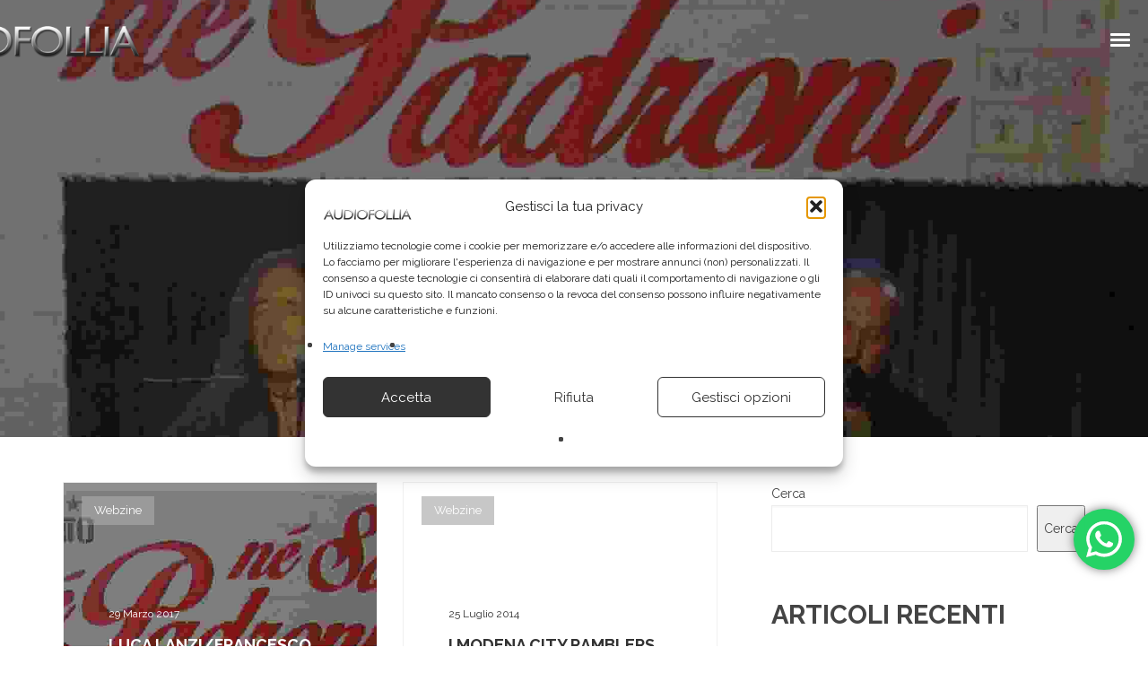

--- FILE ---
content_type: text/html; charset=UTF-8
request_url: https://www.audiofollia.it/tag/live-2/
body_size: 36018
content:
<!DOCTYPE html>
<html lang="it-IT" itemscope itemtype="http://schema.org/WebPage">
<head>
	<meta charset="UTF-8">
	<meta name="viewport" content="width=device-width, initial-scale=1, shrink-to-fit=no">
	<link rel="profile" href="http://gmpg.org/xfn/11">
	<meta name='robots' content='index, follow, max-image-preview:large, max-snippet:-1, max-video-preview:-1' />

	<!-- This site is optimized with the Yoast SEO Premium plugin v21.9 (Yoast SEO v26.7) - https://yoast.com/wordpress/plugins/seo/ -->
	<title>live Archivi - Audiofollia - Produzioni Creative</title>
	<link rel="canonical" href="https://www.audiofollia.it/tag/live-2/" />
	<meta property="og:locale" content="it_IT" />
	<meta property="og:type" content="article" />
	<meta property="og:title" content="live Archivi" />
	<meta property="og:url" content="https://www.audiofollia.it/tag/live-2/" />
	<meta property="og:site_name" content="Audiofollia - Produzioni Creative" />
	<meta name="twitter:card" content="summary_large_image" />
	<meta name="twitter:site" content="@audiofollia" />
	<script type="application/ld+json" class="yoast-schema-graph">{"@context":"https://schema.org","@graph":[{"@type":"CollectionPage","@id":"https://www.audiofollia.it/tag/live-2/","url":"https://www.audiofollia.it/tag/live-2/","name":"live Archivi - Audiofollia - Produzioni Creative","isPartOf":{"@id":"https://www.audiofollia.it/#website"},"primaryImageOfPage":{"@id":"https://www.audiofollia.it/tag/live-2/#primaryimage"},"image":{"@id":"https://www.audiofollia.it/tag/live-2/#primaryimage"},"thumbnailUrl":"https://www.audiofollia.it/wp-content/uploads/2017/03/15800484_1143696222416890_2458081670599965768_o.jpg","breadcrumb":{"@id":"https://www.audiofollia.it/tag/live-2/#breadcrumb"},"inLanguage":"it-IT"},{"@type":"ImageObject","inLanguage":"it-IT","@id":"https://www.audiofollia.it/tag/live-2/#primaryimage","url":"https://www.audiofollia.it/wp-content/uploads/2017/03/15800484_1143696222416890_2458081670599965768_o.jpg","contentUrl":"https://www.audiofollia.it/wp-content/uploads/2017/03/15800484_1143696222416890_2458081670599965768_o.jpg","width":1257,"height":1214},{"@type":"BreadcrumbList","@id":"https://www.audiofollia.it/tag/live-2/#breadcrumb","itemListElement":[{"@type":"ListItem","position":1,"name":"Home","item":"https://www.audiofollia.it/"},{"@type":"ListItem","position":2,"name":"live"}]},{"@type":"WebSite","@id":"https://www.audiofollia.it/#website","url":"https://www.audiofollia.it/","name":"Audiofollia - Produzioni Creative","description":"produzioni creative. Arrangiamenti, basi musicali, canzoni inedite su misura, trascrizioni spartiti, colonne sonore, interviste.","publisher":{"@id":"https://www.audiofollia.it/#organization"},"potentialAction":[{"@type":"SearchAction","target":{"@type":"EntryPoint","urlTemplate":"https://www.audiofollia.it/?s={search_term_string}"},"query-input":{"@type":"PropertyValueSpecification","valueRequired":true,"valueName":"search_term_string"}}],"inLanguage":"it-IT"},{"@type":"Organization","@id":"https://www.audiofollia.it/#organization","name":"Audiofollia - Produzioni Creative","url":"https://www.audiofollia.it/","logo":{"@type":"ImageObject","inLanguage":"it-IT","@id":"https://www.audiofollia.it/#/schema/logo/image/","url":"https://www.audiofollia.it/wp-content/uploads/2022/10/cropped-cropped-cropped-logo_audiofollia5.png","contentUrl":"https://www.audiofollia.it/wp-content/uploads/2022/10/cropped-cropped-cropped-logo_audiofollia5.png","width":768,"height":109,"caption":"Audiofollia - Produzioni Creative"},"image":{"@id":"https://www.audiofollia.it/#/schema/logo/image/"},"sameAs":["https://it-it.facebook.com/Audiofollia/","https://x.com/audiofollia","https://www.instagram.com/audiofollia.it/?hl=it"]}]}</script>
	<!-- / Yoast SEO Premium plugin. -->


<link rel='dns-prefetch' href='//fonts.googleapis.com' />
<link href='https://fonts.gstatic.com' crossorigin rel='preconnect' />
<link rel="alternate" type="application/rss+xml" title="Audiofollia - Produzioni Creative &raquo; Feed" href="https://www.audiofollia.it/feed/" />
<link rel="alternate" type="application/rss+xml" title="Audiofollia - Produzioni Creative &raquo; live Feed del tag" href="https://www.audiofollia.it/tag/live-2/feed/" />
<style id='wp-img-auto-sizes-contain-inline-css' type='text/css'>
img:is([sizes=auto i],[sizes^="auto," i]){contain-intrinsic-size:3000px 1500px}
/*# sourceURL=wp-img-auto-sizes-contain-inline-css */
</style>
<link rel='stylesheet' id='vc_font_awesome_5_shims-css' href='https://www.audiofollia.it/wp-content/plugins/js_composer/assets/lib/vendor/dist/@fortawesome/fontawesome-free/css/v4-shims.min.css?ver=8.7.2' type='text/css' media='all' />
<link data-minify="1" rel='stylesheet' id='vc_font_awesome_6-css' href='https://www.audiofollia.it/wp-content/cache/min/1/wp-content/plugins/js_composer/assets/lib/vendor/dist/@fortawesome/fontawesome-free/css/all.min.css?ver=1768345347' type='text/css' media='all' />
<link data-minify="1" rel='stylesheet' id='ht_ctc_main_css-css' href='https://www.audiofollia.it/wp-content/cache/min/1/wp-content/plugins/click-to-chat-for-whatsapp/new/inc/assets/css/main.css?ver=1768345347' type='text/css' media='all' />
<link rel='stylesheet' id='mediaelement-css' href='https://www.audiofollia.it/wp-includes/js/mediaelement/mediaelementplayer-legacy.min.css?ver=4.2.17' type='text/css' media='all' />
<link rel='stylesheet' id='wp-mediaelement-css' href='https://www.audiofollia.it/wp-includes/js/mediaelement/wp-mediaelement.min.css?ver=6.9' type='text/css' media='all' />
<link data-minify="1" rel='stylesheet' id='dashicons-css' href='https://www.audiofollia.it/wp-content/cache/min/1/wp-includes/css/dashicons.min.css?ver=1768345347' type='text/css' media='all' />
<link data-minify="1" rel='stylesheet' id='simplebar-css' href='https://www.audiofollia.it/wp-content/cache/min/1/wp-content/plugins/wolf-playlist-manager/assets/css/simplebar.css?ver=1768345347' type='text/css' media='all' />
<link data-minify="1" rel='stylesheet' id='wpm-css' href='https://www.audiofollia.it/wp-content/cache/min/1/wp-content/plugins/wolf-playlist-manager/assets/css/wpm.min.css?ver=1768345347' type='text/css' media='all' />
<link rel='stylesheet' id='sbi_styles-css' href='https://www.audiofollia.it/wp-content/plugins/instagram-feed/css/sbi-styles.min.css?ver=6.10.0' type='text/css' media='all' />
<style id='wp-emoji-styles-inline-css' type='text/css'>

	img.wp-smiley, img.emoji {
		display: inline !important;
		border: none !important;
		box-shadow: none !important;
		height: 1em !important;
		width: 1em !important;
		margin: 0 0.07em !important;
		vertical-align: -0.1em !important;
		background: none !important;
		padding: 0 !important;
	}
/*# sourceURL=wp-emoji-styles-inline-css */
</style>
<style id='wp-block-library-inline-css' type='text/css'>
:root{--wp-block-synced-color:#7a00df;--wp-block-synced-color--rgb:122,0,223;--wp-bound-block-color:var(--wp-block-synced-color);--wp-editor-canvas-background:#ddd;--wp-admin-theme-color:#007cba;--wp-admin-theme-color--rgb:0,124,186;--wp-admin-theme-color-darker-10:#006ba1;--wp-admin-theme-color-darker-10--rgb:0,107,160.5;--wp-admin-theme-color-darker-20:#005a87;--wp-admin-theme-color-darker-20--rgb:0,90,135;--wp-admin-border-width-focus:2px}@media (min-resolution:192dpi){:root{--wp-admin-border-width-focus:1.5px}}.wp-element-button{cursor:pointer}:root .has-very-light-gray-background-color{background-color:#eee}:root .has-very-dark-gray-background-color{background-color:#313131}:root .has-very-light-gray-color{color:#eee}:root .has-very-dark-gray-color{color:#313131}:root .has-vivid-green-cyan-to-vivid-cyan-blue-gradient-background{background:linear-gradient(135deg,#00d084,#0693e3)}:root .has-purple-crush-gradient-background{background:linear-gradient(135deg,#34e2e4,#4721fb 50%,#ab1dfe)}:root .has-hazy-dawn-gradient-background{background:linear-gradient(135deg,#faaca8,#dad0ec)}:root .has-subdued-olive-gradient-background{background:linear-gradient(135deg,#fafae1,#67a671)}:root .has-atomic-cream-gradient-background{background:linear-gradient(135deg,#fdd79a,#004a59)}:root .has-nightshade-gradient-background{background:linear-gradient(135deg,#330968,#31cdcf)}:root .has-midnight-gradient-background{background:linear-gradient(135deg,#020381,#2874fc)}:root{--wp--preset--font-size--normal:16px;--wp--preset--font-size--huge:42px}.has-regular-font-size{font-size:1em}.has-larger-font-size{font-size:2.625em}.has-normal-font-size{font-size:var(--wp--preset--font-size--normal)}.has-huge-font-size{font-size:var(--wp--preset--font-size--huge)}.has-text-align-center{text-align:center}.has-text-align-left{text-align:left}.has-text-align-right{text-align:right}.has-fit-text{white-space:nowrap!important}#end-resizable-editor-section{display:none}.aligncenter{clear:both}.items-justified-left{justify-content:flex-start}.items-justified-center{justify-content:center}.items-justified-right{justify-content:flex-end}.items-justified-space-between{justify-content:space-between}.screen-reader-text{border:0;clip-path:inset(50%);height:1px;margin:-1px;overflow:hidden;padding:0;position:absolute;width:1px;word-wrap:normal!important}.screen-reader-text:focus{background-color:#ddd;clip-path:none;color:#444;display:block;font-size:1em;height:auto;left:5px;line-height:normal;padding:15px 23px 14px;text-decoration:none;top:5px;width:auto;z-index:100000}html :where(.has-border-color){border-style:solid}html :where([style*=border-top-color]){border-top-style:solid}html :where([style*=border-right-color]){border-right-style:solid}html :where([style*=border-bottom-color]){border-bottom-style:solid}html :where([style*=border-left-color]){border-left-style:solid}html :where([style*=border-width]){border-style:solid}html :where([style*=border-top-width]){border-top-style:solid}html :where([style*=border-right-width]){border-right-style:solid}html :where([style*=border-bottom-width]){border-bottom-style:solid}html :where([style*=border-left-width]){border-left-style:solid}html :where(img[class*=wp-image-]){height:auto;max-width:100%}:where(figure){margin:0 0 1em}html :where(.is-position-sticky){--wp-admin--admin-bar--position-offset:var(--wp-admin--admin-bar--height,0px)}@media screen and (max-width:600px){html :where(.is-position-sticky){--wp-admin--admin-bar--position-offset:0px}}

/*# sourceURL=wp-block-library-inline-css */
</style><style id='wp-block-heading-inline-css' type='text/css'>
h1:where(.wp-block-heading).has-background,h2:where(.wp-block-heading).has-background,h3:where(.wp-block-heading).has-background,h4:where(.wp-block-heading).has-background,h5:where(.wp-block-heading).has-background,h6:where(.wp-block-heading).has-background{padding:1.25em 2.375em}h1.has-text-align-left[style*=writing-mode]:where([style*=vertical-lr]),h1.has-text-align-right[style*=writing-mode]:where([style*=vertical-rl]),h2.has-text-align-left[style*=writing-mode]:where([style*=vertical-lr]),h2.has-text-align-right[style*=writing-mode]:where([style*=vertical-rl]),h3.has-text-align-left[style*=writing-mode]:where([style*=vertical-lr]),h3.has-text-align-right[style*=writing-mode]:where([style*=vertical-rl]),h4.has-text-align-left[style*=writing-mode]:where([style*=vertical-lr]),h4.has-text-align-right[style*=writing-mode]:where([style*=vertical-rl]),h5.has-text-align-left[style*=writing-mode]:where([style*=vertical-lr]),h5.has-text-align-right[style*=writing-mode]:where([style*=vertical-rl]),h6.has-text-align-left[style*=writing-mode]:where([style*=vertical-lr]),h6.has-text-align-right[style*=writing-mode]:where([style*=vertical-rl]){rotate:180deg}
/*# sourceURL=https://www.audiofollia.it/wp-includes/blocks/heading/style.min.css */
</style>
<style id='wp-block-latest-comments-inline-css' type='text/css'>
ol.wp-block-latest-comments{box-sizing:border-box;margin-left:0}:where(.wp-block-latest-comments:not([style*=line-height] .wp-block-latest-comments__comment)){line-height:1.1}:where(.wp-block-latest-comments:not([style*=line-height] .wp-block-latest-comments__comment-excerpt p)){line-height:1.8}.has-dates :where(.wp-block-latest-comments:not([style*=line-height])),.has-excerpts :where(.wp-block-latest-comments:not([style*=line-height])){line-height:1.5}.wp-block-latest-comments .wp-block-latest-comments{padding-left:0}.wp-block-latest-comments__comment{list-style:none;margin-bottom:1em}.has-avatars .wp-block-latest-comments__comment{list-style:none;min-height:2.25em}.has-avatars .wp-block-latest-comments__comment .wp-block-latest-comments__comment-excerpt,.has-avatars .wp-block-latest-comments__comment .wp-block-latest-comments__comment-meta{margin-left:3.25em}.wp-block-latest-comments__comment-excerpt p{font-size:.875em;margin:.36em 0 1.4em}.wp-block-latest-comments__comment-date{display:block;font-size:.75em}.wp-block-latest-comments .avatar,.wp-block-latest-comments__comment-avatar{border-radius:1.5em;display:block;float:left;height:2.5em;margin-right:.75em;width:2.5em}.wp-block-latest-comments[class*=-font-size] a,.wp-block-latest-comments[style*=font-size] a{font-size:inherit}
/*# sourceURL=https://www.audiofollia.it/wp-includes/blocks/latest-comments/style.min.css */
</style>
<style id='wp-block-latest-posts-inline-css' type='text/css'>
.wp-block-latest-posts{box-sizing:border-box}.wp-block-latest-posts.alignleft{margin-right:2em}.wp-block-latest-posts.alignright{margin-left:2em}.wp-block-latest-posts.wp-block-latest-posts__list{list-style:none}.wp-block-latest-posts.wp-block-latest-posts__list li{clear:both;overflow-wrap:break-word}.wp-block-latest-posts.is-grid{display:flex;flex-wrap:wrap}.wp-block-latest-posts.is-grid li{margin:0 1.25em 1.25em 0;width:100%}@media (min-width:600px){.wp-block-latest-posts.columns-2 li{width:calc(50% - .625em)}.wp-block-latest-posts.columns-2 li:nth-child(2n){margin-right:0}.wp-block-latest-posts.columns-3 li{width:calc(33.33333% - .83333em)}.wp-block-latest-posts.columns-3 li:nth-child(3n){margin-right:0}.wp-block-latest-posts.columns-4 li{width:calc(25% - .9375em)}.wp-block-latest-posts.columns-4 li:nth-child(4n){margin-right:0}.wp-block-latest-posts.columns-5 li{width:calc(20% - 1em)}.wp-block-latest-posts.columns-5 li:nth-child(5n){margin-right:0}.wp-block-latest-posts.columns-6 li{width:calc(16.66667% - 1.04167em)}.wp-block-latest-posts.columns-6 li:nth-child(6n){margin-right:0}}:root :where(.wp-block-latest-posts.is-grid){padding:0}:root :where(.wp-block-latest-posts.wp-block-latest-posts__list){padding-left:0}.wp-block-latest-posts__post-author,.wp-block-latest-posts__post-date{display:block;font-size:.8125em}.wp-block-latest-posts__post-excerpt,.wp-block-latest-posts__post-full-content{margin-bottom:1em;margin-top:.5em}.wp-block-latest-posts__featured-image a{display:inline-block}.wp-block-latest-posts__featured-image img{height:auto;max-width:100%;width:auto}.wp-block-latest-posts__featured-image.alignleft{float:left;margin-right:1em}.wp-block-latest-posts__featured-image.alignright{float:right;margin-left:1em}.wp-block-latest-posts__featured-image.aligncenter{margin-bottom:1em;text-align:center}
/*# sourceURL=https://www.audiofollia.it/wp-includes/blocks/latest-posts/style.min.css */
</style>
<style id='wp-block-search-inline-css' type='text/css'>
.wp-block-search__button{margin-left:10px;word-break:normal}.wp-block-search__button.has-icon{line-height:0}.wp-block-search__button svg{height:1.25em;min-height:24px;min-width:24px;width:1.25em;fill:currentColor;vertical-align:text-bottom}:where(.wp-block-search__button){border:1px solid #ccc;padding:6px 10px}.wp-block-search__inside-wrapper{display:flex;flex:auto;flex-wrap:nowrap;max-width:100%}.wp-block-search__label{width:100%}.wp-block-search.wp-block-search__button-only .wp-block-search__button{box-sizing:border-box;display:flex;flex-shrink:0;justify-content:center;margin-left:0;max-width:100%}.wp-block-search.wp-block-search__button-only .wp-block-search__inside-wrapper{min-width:0!important;transition-property:width}.wp-block-search.wp-block-search__button-only .wp-block-search__input{flex-basis:100%;transition-duration:.3s}.wp-block-search.wp-block-search__button-only.wp-block-search__searchfield-hidden,.wp-block-search.wp-block-search__button-only.wp-block-search__searchfield-hidden .wp-block-search__inside-wrapper{overflow:hidden}.wp-block-search.wp-block-search__button-only.wp-block-search__searchfield-hidden .wp-block-search__input{border-left-width:0!important;border-right-width:0!important;flex-basis:0;flex-grow:0;margin:0;min-width:0!important;padding-left:0!important;padding-right:0!important;width:0!important}:where(.wp-block-search__input){appearance:none;border:1px solid #949494;flex-grow:1;font-family:inherit;font-size:inherit;font-style:inherit;font-weight:inherit;letter-spacing:inherit;line-height:inherit;margin-left:0;margin-right:0;min-width:3rem;padding:8px;text-decoration:unset!important;text-transform:inherit}:where(.wp-block-search__button-inside .wp-block-search__inside-wrapper){background-color:#fff;border:1px solid #949494;box-sizing:border-box;padding:4px}:where(.wp-block-search__button-inside .wp-block-search__inside-wrapper) .wp-block-search__input{border:none;border-radius:0;padding:0 4px}:where(.wp-block-search__button-inside .wp-block-search__inside-wrapper) .wp-block-search__input:focus{outline:none}:where(.wp-block-search__button-inside .wp-block-search__inside-wrapper) :where(.wp-block-search__button){padding:4px 8px}.wp-block-search.aligncenter .wp-block-search__inside-wrapper{margin:auto}.wp-block[data-align=right] .wp-block-search.wp-block-search__button-only .wp-block-search__inside-wrapper{float:right}
/*# sourceURL=https://www.audiofollia.it/wp-includes/blocks/search/style.min.css */
</style>
<style id='wp-block-group-inline-css' type='text/css'>
.wp-block-group{box-sizing:border-box}:where(.wp-block-group.wp-block-group-is-layout-constrained){position:relative}
/*# sourceURL=https://www.audiofollia.it/wp-includes/blocks/group/style.min.css */
</style>
<link data-minify="1" rel='stylesheet' id='wc-blocks-style-css' href='https://www.audiofollia.it/wp-content/cache/min/1/wp-content/plugins/woocommerce/assets/client/blocks/wc-blocks.css?ver=1768345347' type='text/css' media='all' />
<style id='global-styles-inline-css' type='text/css'>
:root{--wp--preset--aspect-ratio--square: 1;--wp--preset--aspect-ratio--4-3: 4/3;--wp--preset--aspect-ratio--3-4: 3/4;--wp--preset--aspect-ratio--3-2: 3/2;--wp--preset--aspect-ratio--2-3: 2/3;--wp--preset--aspect-ratio--16-9: 16/9;--wp--preset--aspect-ratio--9-16: 9/16;--wp--preset--color--black: #000000;--wp--preset--color--cyan-bluish-gray: #abb8c3;--wp--preset--color--white: #ffffff;--wp--preset--color--pale-pink: #f78da7;--wp--preset--color--vivid-red: #cf2e2e;--wp--preset--color--luminous-vivid-orange: #ff6900;--wp--preset--color--luminous-vivid-amber: #fcb900;--wp--preset--color--light-green-cyan: #7bdcb5;--wp--preset--color--vivid-green-cyan: #00d084;--wp--preset--color--pale-cyan-blue: #8ed1fc;--wp--preset--color--vivid-cyan-blue: #0693e3;--wp--preset--color--vivid-purple: #9b51e0;--wp--preset--gradient--vivid-cyan-blue-to-vivid-purple: linear-gradient(135deg,rgb(6,147,227) 0%,rgb(155,81,224) 100%);--wp--preset--gradient--light-green-cyan-to-vivid-green-cyan: linear-gradient(135deg,rgb(122,220,180) 0%,rgb(0,208,130) 100%);--wp--preset--gradient--luminous-vivid-amber-to-luminous-vivid-orange: linear-gradient(135deg,rgb(252,185,0) 0%,rgb(255,105,0) 100%);--wp--preset--gradient--luminous-vivid-orange-to-vivid-red: linear-gradient(135deg,rgb(255,105,0) 0%,rgb(207,46,46) 100%);--wp--preset--gradient--very-light-gray-to-cyan-bluish-gray: linear-gradient(135deg,rgb(238,238,238) 0%,rgb(169,184,195) 100%);--wp--preset--gradient--cool-to-warm-spectrum: linear-gradient(135deg,rgb(74,234,220) 0%,rgb(151,120,209) 20%,rgb(207,42,186) 40%,rgb(238,44,130) 60%,rgb(251,105,98) 80%,rgb(254,248,76) 100%);--wp--preset--gradient--blush-light-purple: linear-gradient(135deg,rgb(255,206,236) 0%,rgb(152,150,240) 100%);--wp--preset--gradient--blush-bordeaux: linear-gradient(135deg,rgb(254,205,165) 0%,rgb(254,45,45) 50%,rgb(107,0,62) 100%);--wp--preset--gradient--luminous-dusk: linear-gradient(135deg,rgb(255,203,112) 0%,rgb(199,81,192) 50%,rgb(65,88,208) 100%);--wp--preset--gradient--pale-ocean: linear-gradient(135deg,rgb(255,245,203) 0%,rgb(182,227,212) 50%,rgb(51,167,181) 100%);--wp--preset--gradient--electric-grass: linear-gradient(135deg,rgb(202,248,128) 0%,rgb(113,206,126) 100%);--wp--preset--gradient--midnight: linear-gradient(135deg,rgb(2,3,129) 0%,rgb(40,116,252) 100%);--wp--preset--font-size--small: 13px;--wp--preset--font-size--medium: 20px;--wp--preset--font-size--large: 36px;--wp--preset--font-size--x-large: 42px;--wp--preset--spacing--20: 0.44rem;--wp--preset--spacing--30: 0.67rem;--wp--preset--spacing--40: 1rem;--wp--preset--spacing--50: 1.5rem;--wp--preset--spacing--60: 2.25rem;--wp--preset--spacing--70: 3.38rem;--wp--preset--spacing--80: 5.06rem;--wp--preset--shadow--natural: 6px 6px 9px rgba(0, 0, 0, 0.2);--wp--preset--shadow--deep: 12px 12px 50px rgba(0, 0, 0, 0.4);--wp--preset--shadow--sharp: 6px 6px 0px rgba(0, 0, 0, 0.2);--wp--preset--shadow--outlined: 6px 6px 0px -3px rgb(255, 255, 255), 6px 6px rgb(0, 0, 0);--wp--preset--shadow--crisp: 6px 6px 0px rgb(0, 0, 0);}:where(.is-layout-flex){gap: 0.5em;}:where(.is-layout-grid){gap: 0.5em;}body .is-layout-flex{display: flex;}.is-layout-flex{flex-wrap: wrap;align-items: center;}.is-layout-flex > :is(*, div){margin: 0;}body .is-layout-grid{display: grid;}.is-layout-grid > :is(*, div){margin: 0;}:where(.wp-block-columns.is-layout-flex){gap: 2em;}:where(.wp-block-columns.is-layout-grid){gap: 2em;}:where(.wp-block-post-template.is-layout-flex){gap: 1.25em;}:where(.wp-block-post-template.is-layout-grid){gap: 1.25em;}.has-black-color{color: var(--wp--preset--color--black) !important;}.has-cyan-bluish-gray-color{color: var(--wp--preset--color--cyan-bluish-gray) !important;}.has-white-color{color: var(--wp--preset--color--white) !important;}.has-pale-pink-color{color: var(--wp--preset--color--pale-pink) !important;}.has-vivid-red-color{color: var(--wp--preset--color--vivid-red) !important;}.has-luminous-vivid-orange-color{color: var(--wp--preset--color--luminous-vivid-orange) !important;}.has-luminous-vivid-amber-color{color: var(--wp--preset--color--luminous-vivid-amber) !important;}.has-light-green-cyan-color{color: var(--wp--preset--color--light-green-cyan) !important;}.has-vivid-green-cyan-color{color: var(--wp--preset--color--vivid-green-cyan) !important;}.has-pale-cyan-blue-color{color: var(--wp--preset--color--pale-cyan-blue) !important;}.has-vivid-cyan-blue-color{color: var(--wp--preset--color--vivid-cyan-blue) !important;}.has-vivid-purple-color{color: var(--wp--preset--color--vivid-purple) !important;}.has-black-background-color{background-color: var(--wp--preset--color--black) !important;}.has-cyan-bluish-gray-background-color{background-color: var(--wp--preset--color--cyan-bluish-gray) !important;}.has-white-background-color{background-color: var(--wp--preset--color--white) !important;}.has-pale-pink-background-color{background-color: var(--wp--preset--color--pale-pink) !important;}.has-vivid-red-background-color{background-color: var(--wp--preset--color--vivid-red) !important;}.has-luminous-vivid-orange-background-color{background-color: var(--wp--preset--color--luminous-vivid-orange) !important;}.has-luminous-vivid-amber-background-color{background-color: var(--wp--preset--color--luminous-vivid-amber) !important;}.has-light-green-cyan-background-color{background-color: var(--wp--preset--color--light-green-cyan) !important;}.has-vivid-green-cyan-background-color{background-color: var(--wp--preset--color--vivid-green-cyan) !important;}.has-pale-cyan-blue-background-color{background-color: var(--wp--preset--color--pale-cyan-blue) !important;}.has-vivid-cyan-blue-background-color{background-color: var(--wp--preset--color--vivid-cyan-blue) !important;}.has-vivid-purple-background-color{background-color: var(--wp--preset--color--vivid-purple) !important;}.has-black-border-color{border-color: var(--wp--preset--color--black) !important;}.has-cyan-bluish-gray-border-color{border-color: var(--wp--preset--color--cyan-bluish-gray) !important;}.has-white-border-color{border-color: var(--wp--preset--color--white) !important;}.has-pale-pink-border-color{border-color: var(--wp--preset--color--pale-pink) !important;}.has-vivid-red-border-color{border-color: var(--wp--preset--color--vivid-red) !important;}.has-luminous-vivid-orange-border-color{border-color: var(--wp--preset--color--luminous-vivid-orange) !important;}.has-luminous-vivid-amber-border-color{border-color: var(--wp--preset--color--luminous-vivid-amber) !important;}.has-light-green-cyan-border-color{border-color: var(--wp--preset--color--light-green-cyan) !important;}.has-vivid-green-cyan-border-color{border-color: var(--wp--preset--color--vivid-green-cyan) !important;}.has-pale-cyan-blue-border-color{border-color: var(--wp--preset--color--pale-cyan-blue) !important;}.has-vivid-cyan-blue-border-color{border-color: var(--wp--preset--color--vivid-cyan-blue) !important;}.has-vivid-purple-border-color{border-color: var(--wp--preset--color--vivid-purple) !important;}.has-vivid-cyan-blue-to-vivid-purple-gradient-background{background: var(--wp--preset--gradient--vivid-cyan-blue-to-vivid-purple) !important;}.has-light-green-cyan-to-vivid-green-cyan-gradient-background{background: var(--wp--preset--gradient--light-green-cyan-to-vivid-green-cyan) !important;}.has-luminous-vivid-amber-to-luminous-vivid-orange-gradient-background{background: var(--wp--preset--gradient--luminous-vivid-amber-to-luminous-vivid-orange) !important;}.has-luminous-vivid-orange-to-vivid-red-gradient-background{background: var(--wp--preset--gradient--luminous-vivid-orange-to-vivid-red) !important;}.has-very-light-gray-to-cyan-bluish-gray-gradient-background{background: var(--wp--preset--gradient--very-light-gray-to-cyan-bluish-gray) !important;}.has-cool-to-warm-spectrum-gradient-background{background: var(--wp--preset--gradient--cool-to-warm-spectrum) !important;}.has-blush-light-purple-gradient-background{background: var(--wp--preset--gradient--blush-light-purple) !important;}.has-blush-bordeaux-gradient-background{background: var(--wp--preset--gradient--blush-bordeaux) !important;}.has-luminous-dusk-gradient-background{background: var(--wp--preset--gradient--luminous-dusk) !important;}.has-pale-ocean-gradient-background{background: var(--wp--preset--gradient--pale-ocean) !important;}.has-electric-grass-gradient-background{background: var(--wp--preset--gradient--electric-grass) !important;}.has-midnight-gradient-background{background: var(--wp--preset--gradient--midnight) !important;}.has-small-font-size{font-size: var(--wp--preset--font-size--small) !important;}.has-medium-font-size{font-size: var(--wp--preset--font-size--medium) !important;}.has-large-font-size{font-size: var(--wp--preset--font-size--large) !important;}.has-x-large-font-size{font-size: var(--wp--preset--font-size--x-large) !important;}
/*# sourceURL=global-styles-inline-css */
</style>

<style id='classic-theme-styles-inline-css' type='text/css'>
/*! This file is auto-generated */
.wp-block-button__link{color:#fff;background-color:#32373c;border-radius:9999px;box-shadow:none;text-decoration:none;padding:calc(.667em + 2px) calc(1.333em + 2px);font-size:1.125em}.wp-block-file__button{background:#32373c;color:#fff;text-decoration:none}
/*# sourceURL=/wp-includes/css/classic-themes.min.css */
</style>
<link data-minify="1" rel='stylesheet' id='lvca-animate-styles-css' href='https://www.audiofollia.it/wp-content/cache/min/1/wp-content/plugins/addons-for-visual-composer/assets/css/animate.css?ver=1768345347' type='text/css' media='all' />
<link data-minify="1" rel='stylesheet' id='lvca-frontend-styles-css' href='https://www.audiofollia.it/wp-content/cache/min/1/wp-content/plugins/addons-for-visual-composer/assets/css/lvca-frontend.css?ver=1768345347' type='text/css' media='all' />
<link data-minify="1" rel='stylesheet' id='lvca-icomoon-styles-css' href='https://www.audiofollia.it/wp-content/cache/min/1/wp-content/plugins/addons-for-visual-composer/assets/css/icomoon.css?ver=1768345347' type='text/css' media='all' />
<link data-minify="1" rel='stylesheet' id='contact-form-7-css' href='https://www.audiofollia.it/wp-content/cache/min/1/wp-content/plugins/contact-form-7/includes/css/styles.css?ver=1768345347' type='text/css' media='all' />
<link rel='stylesheet' id='wolf-custom-post-meta-css' href='https://www.audiofollia.it/wp-content/plugins/wolf-custom-post-meta/assets/css/wcpm.min.css?ver=1.0.3' type='text/css' media='all' />
<link rel='stylesheet' id='wolf-twitter-css' href='https://www.audiofollia.it/wp-content/plugins/wolf-twitter/assets/css/twitter.min.css?ver=3.0.5' type='text/css' media='all' />
<style id='woocommerce-inline-inline-css' type='text/css'>
.woocommerce form .form-row .required { visibility: visible; }
/*# sourceURL=woocommerce-inline-inline-css */
</style>
<link rel='stylesheet' id='cmplz-general-css' href='https://www.audiofollia.it/wp-content/plugins/complianz-gdpr/assets/css/cookieblocker.min.css?ver=1768229173' type='text/css' media='all' />
<link data-minify="1" rel='stylesheet' id='lvca-accordion-css' href='https://www.audiofollia.it/wp-content/cache/min/1/wp-content/plugins/addons-for-visual-composer/includes/addons/accordion/css/style.css?ver=1768345347' type='text/css' media='all' />
<link data-minify="1" rel='stylesheet' id='lvca-slick-css' href='https://www.audiofollia.it/wp-content/cache/min/1/wp-content/plugins/addons-for-visual-composer/assets/css/slick.css?ver=1768345347' type='text/css' media='all' />
<link data-minify="1" rel='stylesheet' id='lvca-carousel-css' href='https://www.audiofollia.it/wp-content/cache/min/1/wp-content/plugins/addons-for-visual-composer/includes/addons/carousel/css/style.css?ver=1768345347' type='text/css' media='all' />
<link data-minify="1" rel='stylesheet' id='lvca-clients-css' href='https://www.audiofollia.it/wp-content/cache/min/1/wp-content/plugins/addons-for-visual-composer/includes/addons/clients/css/style.css?ver=1768345347' type='text/css' media='all' />
<link data-minify="1" rel='stylesheet' id='lvca-heading-css' href='https://www.audiofollia.it/wp-content/cache/min/1/wp-content/plugins/addons-for-visual-composer/includes/addons/heading/css/style.css?ver=1768345347' type='text/css' media='all' />
<link data-minify="1" rel='stylesheet' id='lvca-odometers-css' href='https://www.audiofollia.it/wp-content/cache/min/1/wp-content/plugins/addons-for-visual-composer/includes/addons/odometers/css/style.css?ver=1768345347' type='text/css' media='all' />
<link data-minify="1" rel='stylesheet' id='lvca-piecharts-css' href='https://www.audiofollia.it/wp-content/cache/min/1/wp-content/plugins/addons-for-visual-composer/includes/addons/piecharts/css/style.css?ver=1768345347' type='text/css' media='all' />
<link data-minify="1" rel='stylesheet' id='lvca-posts-carousel-css' href='https://www.audiofollia.it/wp-content/cache/min/1/wp-content/plugins/addons-for-visual-composer/includes/addons/posts-carousel/css/style.css?ver=1768345347' type='text/css' media='all' />
<link data-minify="1" rel='stylesheet' id='lvca-pricing-table-css' href='https://www.audiofollia.it/wp-content/cache/min/1/wp-content/plugins/addons-for-visual-composer/includes/addons/pricing-table/css/style.css?ver=1768345347' type='text/css' media='all' />
<link data-minify="1" rel='stylesheet' id='lvca-services-css' href='https://www.audiofollia.it/wp-content/cache/min/1/wp-content/plugins/addons-for-visual-composer/includes/addons/services/css/style.css?ver=1768345347' type='text/css' media='all' />
<link data-minify="1" rel='stylesheet' id='lvca-stats-bar-css' href='https://www.audiofollia.it/wp-content/cache/min/1/wp-content/plugins/addons-for-visual-composer/includes/addons/stats-bar/css/style.css?ver=1768345347' type='text/css' media='all' />
<link data-minify="1" rel='stylesheet' id='lvca-tabs-css' href='https://www.audiofollia.it/wp-content/cache/min/1/wp-content/plugins/addons-for-visual-composer/includes/addons/tabs/css/style.css?ver=1768345347' type='text/css' media='all' />
<link data-minify="1" rel='stylesheet' id='lvca-team-members-css' href='https://www.audiofollia.it/wp-content/cache/min/1/wp-content/plugins/addons-for-visual-composer/includes/addons/team/css/style.css?ver=1768345347' type='text/css' media='all' />
<link data-minify="1" rel='stylesheet' id='lvca-testimonials-css' href='https://www.audiofollia.it/wp-content/cache/min/1/wp-content/plugins/addons-for-visual-composer/includes/addons/testimonials/css/style.css?ver=1768345347' type='text/css' media='all' />
<link data-minify="1" rel='stylesheet' id='lvca-flexslider-css' href='https://www.audiofollia.it/wp-content/cache/min/1/wp-content/plugins/addons-for-visual-composer/assets/css/flexslider.css?ver=1768345347' type='text/css' media='all' />
<link data-minify="1" rel='stylesheet' id='lvca-testimonials-slider-css' href='https://www.audiofollia.it/wp-content/cache/min/1/wp-content/plugins/addons-for-visual-composer/includes/addons/testimonials-slider/css/style.css?ver=1768345347' type='text/css' media='all' />
<link data-minify="1" rel='stylesheet' id='lvca-portfolio-css' href='https://www.audiofollia.it/wp-content/cache/min/1/wp-content/plugins/addons-for-visual-composer/includes/addons/portfolio/css/style.css?ver=1768345347' type='text/css' media='all' />
<link rel='stylesheet' id='loud-google-fonts-css' href='https://fonts.googleapis.com/css?family=PT+Sans%3A400%2C700%7CRaleway%3A400%2C700%2C800%2C900%7CPlayfair+Display%7CSedgwick+Ave+Display%7CMontserrat%3A400%2C700%7COswald%3A400%2C500%2C700%7CShadows+Into+Light%7CPoppins%3A400%2C700%7CPermanent+Marker%7CSpecial+Elite%7COpen+Sans%2C400%2C700&#038;ver=1.9.3#038;subset=latin,latin-ext' type='text/css' media='all' />
<link data-minify="1" rel='stylesheet' id='elegant-icons-css' href='https://www.audiofollia.it/wp-content/cache/min/1/wp-content/themes/loud/assets/css/lib/fonts/elegant-icons/elegant-icons.min.css?ver=1768345347' type='text/css' media='all' />
<link data-minify="1" rel='stylesheet' id='vc_linecons-css' href='https://www.audiofollia.it/wp-content/cache/min/1/wp-content/plugins/js_composer/assets/css/lib/vc-linecons/vc_linecons_icons.min.css?ver=1768345347' type='text/css' media='all' />
<link data-minify="1" rel='stylesheet' id='font-awesome-css' href='https://www.audiofollia.it/wp-content/cache/min/1/wp-content/themes/loud/assets/css/lib/fonts/fontawesome/font-awesome.min.css?ver=1768345347' type='text/css' media='all' />
<link data-minify="1" rel='stylesheet' id='socicon-css' href='https://www.audiofollia.it/wp-content/cache/min/1/wp-content/themes/loud/assets/css/lib/fonts/socicon/socicon.min.css?ver=1768345347' type='text/css' media='all' />
<link data-minify="1" rel='stylesheet' id='linea-icons-css' href='https://www.audiofollia.it/wp-content/cache/min/1/wp-content/themes/loud/assets/css/lib/fonts/linea-icons/linea-icons.min.css?ver=1768345347' type='text/css' media='all' />
<link data-minify="1" rel='stylesheet' id='linearicons-css' href='https://www.audiofollia.it/wp-content/cache/min/1/wp-content/themes/loud/assets/css/lib/fonts/linearicons/linearicons.min.css?ver=1768345347' type='text/css' media='all' />
<link rel='stylesheet' id='normalize-css' href='https://www.audiofollia.it/wp-content/themes/loud/assets/css/lib/normalize.min.css?ver=3.0.0' type='text/css' media='all' />
<link data-minify="1" rel='stylesheet' id='flexslider-css' href='https://www.audiofollia.it/wp-content/cache/min/1/wp-content/themes/loud/assets/css/lib/flexslider/flexslider.min.css?ver=1768345347' type='text/css' media='all' />
<link data-minify="1" rel='stylesheet' id='flexslider-custom-css' href='https://www.audiofollia.it/wp-content/cache/min/1/wp-content/themes/loud/assets/css/flexslider-custom.css?ver=1768345347' type='text/css' media='all' />
<link rel='stylesheet' id='fancybox-css' href='https://www.audiofollia.it/wp-content/themes/loud/assets/css/lib/jquery.fancybox.min.css?ver=3.5.2' type='text/css' media='all' />
<link data-minify="1" rel='stylesheet' id='loud-style-css' href='https://www.audiofollia.it/wp-content/cache/min/1/wp-content/themes/loud/assets/css/main.min.css?ver=1768345347' type='text/css' media='all' />
<style id='loud-style-inline-css' type='text/css'>
/* Color Scheme */ html{ --background-color: #ffffff!important; --foreground-color:#444444!important; --accent-color:#ff6a51!important; --strong-color:#0d0d0d!important; --page-background-color: #ffffff!important; --submenu-background-color: #121d33!important; --submenu-text-color: #ffffff!important; } /* Body Background Color */ body, .frame-border{ background-color: #ffffff; } /* Page Background Color */ .site-header, .post-header-container, .content-inner, #logo-bar, .nav-bar, .loading-overlay, .no-hero #hero, .wvc-font-default, #topbar{ background-color: #ffffff; } .spinner:before, .spinner:after{ background-color: #ffffff; } /* Submenu color */ #site-navigation-primary-desktop .mega-menu-panel, #site-navigation-primary-desktop ul.sub-menu, #mobile-menu-panel, .mobile-menu-toggle .nav-bar, .offcanvas-menu-panel, .lateral-menu-panel, .side-panel{ background:#121d33; } .menu-hover-style-border-top .nav-menu li:hover, .menu-hover-style-border-top .nav-menu li.current_page_item, .menu-hover-style-border-top .nav-menu li.current-menu-parent, .menu-hover-style-border-top .nav-menu li.current-menu-ancestor, .menu-hover-style-border-top .nav-menu li.current-menu-item, .menu-hover-style-border-top .nav-menu li.menu-link-active{ box-shadow: inset 0px 5px 0px 0px #121d33; } .menu-hover-style-plain .nav-menu li:hover, .menu-hover-style-plain .nav-menu li.current_page_item, .menu-hover-style-plain .nav-menu li.current-menu-parent, .menu-hover-style-plain .nav-menu li.current-menu-ancestor, .menu-hover-style-plain .nav-menu li.current-menu-item, .menu-hover-style-plain .nav-menu li.menu-link-active{ background:#121d33; } .panel-closer-overlay{ background:#121d33; } .overlay-menu-panel{ background:rgba( 18,29,51, 0.95); } /* Sub menu Font Color */ .nav-menu-desktop li ul li:not(.menu-button-primary):not(.menu-button-secondary) .menu-item-text-container, .nav-menu-desktop li ul.sub-menu li:not(.menu-button-primary):not(.menu-button-secondary).menu-item-has-children > a:before, .nav-menu-desktop li ul li.not-linked > a:first-child .menu-item-text-container, .mobile-menu-toggle .nav-bar .hamburger-icon .line{ color: #ffffff; } .nav-menu-vertical li a, .nav-menu-mobile li a, .nav-menu-vertical li.menu-item-has-children:before, .nav-menu-vertical li.page_item_has_children:before, .nav-menu-vertical li.active:before, .nav-menu-mobile li.menu-item-has-children:before, .nav-menu-mobile li.page_item_has_children:before, .nav-menu-mobile li.active:before{ color: #ffffff!important; } .nav-menu-desktop li ul.sub-menu li.menu-item-has-children > a:before{ color: #ffffff; } body.wolf.mobile-menu-toggle .hamburger-icon .line, body.wolf.overlay-menu-toggle.menu-style-transparent .hamburger-icon .line, body.wolf.overlay-menu-toggle.menu-style-semi-transparent-white .hamburger-icon .line, body.wolf.overlay-menu-toggle.menu-style-semi-transparent-black .hamburger-icon .line, body.wolf.offcanvas-menu-toggle.menu-style-transparent .hamburger-icon .line, body.wolf.offcanvas-menu-toggle.menu-style-semi-transparent-white .hamburger-icon .line, body.wolf.offcanvas-menu-toggle.menu-style-semi-transparent-black .hamburger-icon .line, body.wolf.side-panel-toggle.menu-style-transparent .hamburger-icon .line, body.wolf.side-panel-toggle.menu-style-semi-transparent-white .hamburger-icon .line, body.wolf.side-panel-toggle.menu-style-semi-transparent-black .hamburger-icon .line { background-color: #ffffff !important; } .overlay-menu-toggle .nav-bar, .overlay-menu-toggle .nav-bar a, .overlay-menu-toggle .nav-bar strong { color: #ffffff !important; } .overlay-menu-toggle.menu-style-transparent.hero-font-light a, .overlay-menu-toggle.menu-style-semi-transparent-black.hero-font-light a, .overlay-menu-toggle.menu-style-semi-transparent-white.hero-font-light a, .menu-layout-overlay.desktop .overlay-menu-panel a, .menu-layout-lateral.desktop .lateral-menu-panel a, .lateral-menu-panel-inner, .lateral-menu-panel-inner a{ color: #ffffff; } .mobile-menu-toggle.menu-style-transparent.hero-font-light .logo-svg *, .overlay-menu-toggle.menu-style-transparent.hero-font-light .logo-svg *, .overlay-menu-toggle.menu-style-semi-transparent-black.hero-font-light .logo-svg *, .overlay-menu-toggle.menu-style-semi-transparent-white.hero-font-light .logo-svg *, .menu-layout-overlay.desktop .overlay-menu-panel .logo-svg *, .menu-layout-lateral.desktop .lateral-menu-panel .logo-svg *, .lateral-menu-panel-inner .logo-svg *{ fill:#ffffff!important; } .cart-panel, .cart-panel a, .cart-panel strong, .cart-panel b{ /*color: #ffffff!important;*/ } /* Accent Color */ .accent{ color:#ff6a51; } .link, p:not(.attachment) > a:not(.no-link-style):not(.button):not(.button-download):not(.added_to_cart):not(.button-secondary):not(.menu-link):not(.filter-link):not(.entry-link):not(.more-link):not(.wvc-image-inner):not(.wvc-button):not(.wvc-bigtext-link):not(.wvc-fittext-link):not(.ui-tabs-anchor):not(.wvc-icon-title-link):not(.wvc-icon-link):not(.wvc-social-icon-link):not(.wvc-team-member-social):not(.wolf-tweet-link):not(.author-link):not(.gallery-quickview):hover{ color:#ff6a51; border-color:#ff6a51; } .link:after, p:not(.attachment) > a:not(.no-link-style):not(.button):not(.button-download):not(.added_to_cart):not(.button-secondary):not(.menu-link):not(.filter-link):not(.entry-link):not(.more-link):not(.wvc-image-inner):not(.wvc-button):not(.wvc-bigtext-link):not(.wvc-fittext-link):not(.ui-tabs-anchor):not(.wvc-icon-title-link):not(.wvc-icon-link):not(.wvc-social-icon-link):not(.wvc-team-member-social):not(.wolf-tweet-link):not(.author-link):not(.gallery-quickview):after{ background-color:#ff6a51!important; } .wolf-bigtweet-content a{ color:#ff6a51!important; } .nav-menu li.sale .menu-item-text-container:before, .nav-menu-mobile li.sale .menu-item-text-container:before{ background:#ff6a51!important; } .entry-post-grid:hover .entry-title, .entry-post-grid_classic:hover .entry-title, .entry-post-masonry:hover .entry-title, .entry-post-list:hover .entry-title, .entry-post-masonry_modern.format-standard:hover .entry-title, .entry-post-masonry_modern.format-chat:hover .entry-title, .wolf-tweet-link:hover{ color:#ff6a51; } .work-meta-value a:hover, .single-post-pagination a:hover, .single-post-categories a:hover, .single-post-tagcloud.tagcloud a:hover{ color:#ff6a51; } .proof-photo.selected .proof-photo__bg, .widget_price_filter .ui-slider .ui-slider-range, mark, p.demo_store, .woocommerce-store-notice{ background-color:#ff6a51; } .button-secondary{ background-color:#ff6a51; border-color:#ff6a51; } .nav-menu li.menu-button-primary > a:first-child > .menu-item-inner{ border-color:#ff6a51; background-color:#ff6a51; } .nav-menu li.menu-button-secondary > a:first-child > .menu-item-inner{ border-color:#ff6a51; } .nav-menu li.menu-button-secondary > a:first-child > .menu-item-inner:hover{ background-color:#ff6a51; } .fancybox-thumbs>ul>li:before, input[type=text]:focus, input[type=search]:focus, input[type=tel]:focus, input[type=time]:focus, input[type=url]:focus, input[type=week]:focus, input[type=password]:focus, input[type=color]:focus, input[type=date]:focus, input[type=datetime]:focus, input[type=datetime-local]:focus, input[type=email]:focus, input[type=month]:focus, input[type=number]:focus, textarea:focus{ border-color:#ff6a51; } .button, .button-download, .added_to_cart, input[type='submit'], .more-link{ background-color:#ff6a51; border-color:#ff6a51; } span.onsale, .wvc-background-color-accent, .wolf-core-background-color-accent, .entry-post-grid .category-label:hover, .entry-post-grid_classic .category-label:hover, .entry-post-grid_modern .category-label:hover, .entry-post-masonry .category-label:hover, .entry-post-masonry_modern .category-label:hover, .entry-post-metro .category-label:hover, .entry-post-metro_modern .category-label:hover, .entry-post-mosaic .category-label:hover, .entry-post-list .category-label:hover, .entry-post-lateral .category-label:hover{ background-color:#ff6a51; } .wvc-highlight-accent{ background-color:#ff6a51; color:#fff; } .wvc-icon-background-color-accent{ box-shadow:0 0 0 0 #ff6a51; background-color:#ff6a51; color:#ff6a51; border-color:#ff6a51; } .wvc-icon-background-color-accent .wvc-icon-background-fill{ box-shadow:0 0 0 0 #ff6a51; background-color:#ff6a51; } .wvc-button-background-color-accent{ background-color:#ff6a51; color:#ff6a51; border-color:#ff6a51; } .wvc-button-background-color-accent .wvc-button-background-fill{ box-shadow:0 0 0 0 #ff6a51; background-color:#ff6a51; } .wvc-svg-icon-color-accent svg * { stroke:#ff6a51!important; } .wvc-one-page-nav-bullet-tip{ background-color: #ff6a51; } .wvc-one-page-nav-bullet-tip:before{ border-color: transparent transparent transparent #ff6a51; } .accent, .comment-reply-link, .bypostauthor .avatar, .wolf-bigtweet-content:before{ color:#ff6a51; } .wvc-button-color-button-accent, .more-link, .buton-accent{ background-color: #ff6a51; border-color: #ff6a51; } /* WVC icons */ .wvc-icon-color-accent{ color:#ff6a51; } .wvc-icon-background-color-accent{ box-shadow:0 0 0 0 #ff6a51; background-color:#ff6a51; color:#ff6a51; border-color:#ff6a51; } .wvc-icon-background-color-accent .wvc-icon-background-fill{ box-shadow:0 0 0 0 #ff6a51; background-color:#ff6a51; } #ajax-progress-bar, .side-panel, .cart-icon-product-count{ background:#ff6a51; } .background-accent, .mejs-container .mejs-controls .mejs-time-rail .mejs-time-current, .mejs-container .mejs-controls .mejs-time-rail .mejs-time-current, .mejs-container .mejs-controls .mejs-horizontal-volume-slider .mejs-horizontal-volume-current{ background: #ff6a51!important; } .trigger{ background-color: #ff6a51!important; border : solid 1px #ff6a51; } .bypostauthor .avatar { border: 3px solid #ff6a51; } ::selection { background: #ff6a51; } ::-moz-selection { background: #ff6a51; } .spinner{ color:#ff6a51; } /********************* WVC ***********************/ .wvc-icon-box.wvc-icon-type-circle .wvc-icon-no-custom-style.wvc-hover-fill-in:hover, .wvc-icon-box.wvc-icon-type-square .wvc-icon-no-custom-style.wvc-hover-fill-in:hover { -webkit-box-shadow: inset 0 0 0 1em #ff6a51; box-shadow: inset 0 0 0 1em #ff6a51; border-color: #ff6a51; } .wvc-pricing-table-featured-text, .wvc-pricing-table-price-strike:before, .wvc-pricing-table-button a{ background: #ff6a51; } .wvc-pricing-table-price, .wvc-pricing-table-currency{ color: #ff6a51; } .wvc-team-member-social-container a:hover{ color: #ff6a51; } /* Main Text Color */ body, .nav-label{ color:#444444; } .spinner-color, .sk-child:before, .sk-circle:before, .sk-cube:before{ background-color: #444444!important; } .ball-pulse > div, .ball-grid-pulse > div, .ball-clip-rotate-pulse-multiple > div, .ball-pulse-rise > div, .ball-rotate > div, .ball-zig-zag > div, .ball-zig-zag-deflect > div, .ball-scale > div, .line-scale > div, .line-scale-party > div, .ball-scale-multiple > div, .ball-pulse-sync > div, .ball-beat > div, .ball-spin-fade-loader > div, .line-spin-fade-loader > div, .pacman > div, .ball-grid-beat > div{ background-color: #444444!important; } .ball-clip-rotate-pulse > div:first-child{ background-color: #444444; } .ball-clip-rotate-pulse > div:last-child { border: 2px solid #444444; border-color: #444444 transparent #444444 transparent; } .ball-scale-ripple-multiple > div, .ball-triangle-path > div{ border-color: #444444; } .pacman > div:first-of-type, .pacman > div:nth-child(2){ background: none!important; border-right-color: transparent; border-top-color: #444444; border-left-color: #444444; border-bottom-color: #444444; } /* Secondary Text Color */ /*.categories-links a, .comment-meta, .comment-meta a, .comment-awaiting-moderation, .ping-meta, .entry-meta, .entry-meta a, .edit-link{ color: #4c4c4c!important; }*/ /* Strong Text Color */ a,strong, .products li .price, .products li .star-rating, .wr-print-button, table.cart thead, #content table.cart thead{ color: #0d0d0d; } .menu-hover-style-underline .nav-menu-desktop li a span.menu-item-text-container:after, .menu-hover-style-underline-centered .nav-menu-desktop li a span.menu-item-text-container:after{ background: #0d0d0d; } .menu-hover-style-line .nav-menu li a span.menu-item-text-container:after{ background-color: #0d0d0d; } .bit-widget-container, .entry-link{ color: #0d0d0d; } /*.widget:not(.wpm_playlist_widget):not(.widget_tag_cloud):not(.widget_product_tag_cloud) a, .woocommerce-tabs ul.tabs li:not(.active) a:hover{ color: #0d0d0d!important; }*/ .wr-stars>span.wr-star-voted:before, .wr-stars>span.wr-star-voted~span:before{ color: #0d0d0d!important; } /* Border Color */ .author-box, input[type=text], input[type=search], input[type=tel], input[type=time], input[type=url], input[type=week], input[type=password], input[type=checkbox], input[type=color], input[type=date], input[type=datetime], input[type=datetime-local], input[type=email], input[type=month], input[type=number], select, textarea{ border-color:rgba( 13,13,13, 0.08); } .widget-title, .woocommerce-tabs ul.tabs{ border-bottom-color:rgba( 13,13,13, 0.08); } .widget_layered_nav_filters ul li a{ border-color:rgba( 13,13,13, 0.08); } hr{ background:rgba( 13,13,13, 0.08); } .wvc-background-color-default.wvc-font-dark{ background-color:#ffffff; } .link:after, .underline:after, p:not(.attachment) > a:not(.no-link-style):not(.button):not(.button-download):not(.added_to_cart):not(.button-secondary):not(.menu-link):not(.filter-link):not(.entry-link):not(.more-link):not(.wvc-image-inner):not(.wvc-button):not(.wvc-bigtext-link):not(.wvc-fittext-link):not(.ui-tabs-anchor):not(.wvc-icon-title-link):not(.wvc-icon-link):not(.wvc-social-icon-link):not(.wvc-team-member-social):not(.wolf-tweet-link):not(.author-link):after, .link:before, .underline:before, p:not(.attachment) > a:not(.no-link-style):not(.button):not(.button-download):not(.added_to_cart):not(.button-secondary):not(.menu-link):not(.filter-link):not(.entry-link):not(.more-link):not(.wvc-image-inner):not(.wvc-button):not(.wvc-bigtext-link):not(.wvc-fittext-link):not(.ui-tabs-anchor):not(.wvc-icon-title-link):not(.wvc-icon-link):not(.wvc-social-icon-link):not(.wvc-team-member-social):not(.wolf-tweet-link):not(.author-link):before{ background: #ff6a51!important; } .entry-page-masonry .entry-title span:after{ background: #ff6a51; } .entry-post-standard .entry-title a:hover, .entry-post-lateral .entry-title a:hover{ color:#ff6a51!important; } body.wolf.menu-hover-style-highlight .nav-menu-desktop li a span.menu-item-text-container:after{ background: #ff6a51!important; } .category-filter ul li a:after, .work-layout-overlay.work-hover-effect-default .entry .entry-title span:after{ background: #ff6a51; } .loud_button{ } .loud_button:before{ background-color: #ff6a51; border-color:#ff6a51; } .loud_button:after{ background-color:#eb563d; border-color:#eb563d; } .loud_button_text:hover{ color: #ff6a51; } .loud_button_alt:not(:hover){ background:#ff6a51; border-color:#ff6a51; } .loud_button_alt2:hover{ background:#ff6a51; border-color:#ff6a51; } .single_add_to_cart_button:hover{ background:#ff6a51!important; border-color:#ff6a51!important; } .wvc-mailchimp-submit:hover, input[type=submit]:hover{ background:#ff6a51!important; border-color:#ff6a51!important; } .single_add_to_cart_button, .wpcf7-button-primary{ background:#ff6a51!important; border-color:#ff6a51!important; } .wolf-twitter-widget a.wolf-tweet-link:hover, .widget.widget_categories a:hover, .widget.widget_pages a:hover, .widget .tagcloud a:hover, .widget.widget_recent_comments a:hover, .widget.widget_recent_entries a:hover, .widget.widget_archive a:hover, .widget.widget_meta a:hover, .widget.widget_product_categories a:hover, .widget.widget_nav_menu a:hover, a.rsswidget:hover{ color:#ff6a51!important; } .group_table td a:hover{ color:#ff6a51; } .wvc-ils-item-title:after{ background: #ff6a51; } ul.wc-tabs li:hover a, ul.wc-tabs li.ui-tabs-active a, ul.wc-tabs li.active a, ul.wvc-tabs-menu li:hover a, ul.wvc-tabs-menu li.ui-tabs-active a, ul.wvc-tabs-menu li.active a{ box-shadow: inset 0 -2px 0 0 #ff6a51!important; } /* Secondary accent color */ .wvc-text-color-secondary_accent{ color:#b9a88e; } .wvc-background-color-secondary_accent{ background-color:#b9a88e; } .wvc-highlight-secondary_accent{ background-color:#b9a88e; color:#fff; } .wvc-icon-background-color-secondary_accent{ box-shadow:0 0 0 0 #b9a88e; background-color:#b9a88e; color:#b9a88e; border-color:#b9a88e; } .wvc-icon-background-color-secondary_accent .wvc-icon-background-fill{ box-shadow:0 0 0 0 #b9a88e; background-color:#b9a88e; } .wvc-button-background-color-secondary_accent{ background-color:#b9a88e; color:#b9a88e; border-color:#b9a88e; } .wvc-button-background-color-secondary_accent .wvc-button-background-fill{ box-shadow:0 0 0 0 #b9a88e; background-color:#b9a88e; } .wvc-svg-icon-color-secondary_accent svg * { stroke:#b9a88e!important; } .wvc-button-color-button-secondary_accent{ background-color: #b9a88e; border-color: #b9a88e; } /* WVC icons */ .wvc-icon-color-secondary_accent{ color:#b9a88e; } .wvc-icon-background-color-secondary_accent{ box-shadow:0 0 0 0 #b9a88e; background-color:#b9a88e; color:#b9a88e; border-color:#b9a88e; } .wvc-icon-background-color-secondary_accent .wvc-icon-background-fill{ box-shadow:0 0 0 0 #b9a88e; background-color:#b9a88e; } 
body,blockquote.wvc-testimonial-content,.tp-caption:not(h1):not(h2):not(h3):not(h4):not(h5){font-family: Raleway }.wvc-countdown-container .countdown-period, .bit-widget{font-family: Raleway!important }.nav-menu li,.cta-container{font-family:'Raleway'}.nav-menu li,.cta-container{font-weight: 700 }.nav-menu li,.cta-container{text-transform: uppercase }.nav-menu ul ul li:not(.not-linked){text-transform: uppercase }.nav-menu ul ul li:not(.not-linked){font-weight: 700 }.nav-menu ul ul li:not(.not-linked){letter-spacing: 0px!important; }.wolf-core-heading,h1,h2,h3,h4,h5,h6,.post-title,.entry-title,h2.entry-title > .entry-link,h2.entry-title,.widget-title,.wvc-counter-text,.wvc-countdown-period,.event-date,.logo-text,.wvc-interactive-links,.wvc-interactive-overlays,.heading-font,.wp-block-latest-posts__list li > a{font-family:'Raleway'}.wolf-core-heading,h1:not(.wvc-bigtext),h2:not(.wvc-bigtext),h3:not(.wvc-bigtext),h4:not(.wvc-bigtext),h5:not(.wvc-bigtext),.post-title,.entry-title,h2.entry-title > .entry-link,h2.entry-title,.widget-title,.wvc-counter-text,.wvc-countdown-period,.location-title,.logo-text,.wvc-interactive-links,.wvc-interactive-overlays,.heading-font,.wp-block-latest-posts__list li > a{font-weight: 700 }.wolf-core-heading,h1:not(.wvc-bigtext),h2:not(.wvc-bigtext),h3:not(.wvc-bigtext),h4:not(.wvc-bigtext),h5:not(.wvc-bigtext),.post-title,.entry-title,h2.entry-title > .entry-link,h2.entry-title,.widget-title,.wvc-counter-text,.wvc-countdown-period,.location-title,.logo-text,.wvc-interactive-links,.wvc-interactive-overlays,.heading-font,.wp-block-latest-posts__list li > a{text-transform: uppercase } .wolfheme-loading-animation{ font-size:64px; } .wolfheme-loading-animation{font-family:'Raleway'}.wolfheme-loading-animation{font-weight: 700 }.wolfheme-loading-animation{text-transform: uppercase }
 .logo{ max-width:320px!important; } .nav-menu li.hot > a .menu-item-text-container:before{ content : "hot"; } .nav-menu li.new > a .menu-item-text-container:before{ content : "new"; } .nav-menu li.sale > a .menu-item-text-container:before{ content : "sale"; } 
.sidebar-footer {background-color:#282828;background-color:rgba(40,40,40, 1);}
 body.error404, body.single.password-protected{ background-image:url(https://www.audiofollia.it/wp-content/uploads/2022/10/cropped-pexels-hendrik-b-744318-scaled-1.jpg)!important; } 
/*# sourceURL=loud-style-inline-css */
</style>
<link rel='stylesheet' id='loud-single-post-style-css' href='https://www.audiofollia.it/wp-content/themes/loud/assets/css/single-post.css?ver=1.9.3' type='text/css' media='all' />
<link rel='stylesheet' id='loud-default-css' href='https://www.audiofollia.it/wp-content/themes/loud-child/style.css?ver=1.9.3' type='text/css' media='all' />
<link rel='stylesheet' id='wolf-events-css' href='https://www.audiofollia.it/wp-content/plugins/wolf-events/assets/css/events.min.css?ver=1.3.5' type='text/css' media='all' />
<link rel='stylesheet' id='wolf-videos-css' href='https://www.audiofollia.it/wp-content/plugins/wolf-videos/assets/css/videos.min.css?ver=1.3.1' type='text/css' media='all' />
<link data-minify="1" rel='stylesheet' id='wolf-woocommerce-wishlist-css' href='https://www.audiofollia.it/wp-content/cache/min/1/wp-content/plugins/wolf-woocommerce-wishlist/assets/css/wishlist.min.css?ver=1768345347' type='text/css' media='all' />
<link data-minify="1" rel='stylesheet' id='bsf-Defaults-css' href='https://www.audiofollia.it/wp-content/cache/min/1/wp-content/uploads/smile_fonts/Defaults/Defaults.css?ver=1768345347' type='text/css' media='all' />
<script type="text/javascript" src="https://www.audiofollia.it/wp-includes/js/jquery/jquery.min.js?ver=3.7.1" id="jquery-core-js"></script>
<script type="text/javascript" src="https://www.audiofollia.it/wp-includes/js/jquery/jquery-migrate.min.js?ver=3.4.1" id="jquery-migrate-js"></script>
<script type="text/javascript" src="https://www.audiofollia.it/wp-content/plugins/addons-for-visual-composer/assets/js/jquery.waypoints.min.js?ver=3.9.4" id="lvca-waypoints-js"></script>
<script type="text/javascript" id="lvca-frontend-scripts-js-extra">
/* <![CDATA[ */
var lvca_settings = {"mobile_width":"780","custom_css":""};
//# sourceURL=lvca-frontend-scripts-js-extra
/* ]]> */
</script>
<script type="text/javascript" src="https://www.audiofollia.it/wp-content/plugins/addons-for-visual-composer/assets/js/lvca-frontend.min.js?ver=3.9.4" id="lvca-frontend-scripts-js"></script>
<script type="text/javascript" src="https://www.audiofollia.it/wp-content/plugins/woocommerce/assets/js/jquery-blockui/jquery.blockUI.min.js?ver=2.7.0-wc.10.4.3" id="wc-jquery-blockui-js" data-wp-strategy="defer"></script>
<script type="text/javascript" id="wc-add-to-cart-js-extra">
/* <![CDATA[ */
var wc_add_to_cart_params = {"ajax_url":"/wp-admin/admin-ajax.php","wc_ajax_url":"/?wc-ajax=%%endpoint%%","i18n_view_cart":"Visualizza carrello","cart_url":"https://www.audiofollia.it/cart/","is_cart":"","cart_redirect_after_add":"no"};
//# sourceURL=wc-add-to-cart-js-extra
/* ]]> */
</script>
<script type="text/javascript" src="https://www.audiofollia.it/wp-content/plugins/woocommerce/assets/js/frontend/add-to-cart.min.js?ver=10.4.3" id="wc-add-to-cart-js" data-wp-strategy="defer"></script>
<script type="text/javascript" src="https://www.audiofollia.it/wp-content/plugins/woocommerce/assets/js/js-cookie/js.cookie.min.js?ver=2.1.4-wc.10.4.3" id="wc-js-cookie-js" defer="defer" data-wp-strategy="defer"></script>
<script type="text/javascript" id="woocommerce-js-extra">
/* <![CDATA[ */
var woocommerce_params = {"ajax_url":"/wp-admin/admin-ajax.php","wc_ajax_url":"/?wc-ajax=%%endpoint%%","i18n_password_show":"Mostra password","i18n_password_hide":"Nascondi password"};
//# sourceURL=woocommerce-js-extra
/* ]]> */
</script>
<script type="text/javascript" src="https://www.audiofollia.it/wp-content/plugins/woocommerce/assets/js/frontend/woocommerce.min.js?ver=10.4.3" id="woocommerce-js" defer="defer" data-wp-strategy="defer"></script>
<script type="text/javascript" src="https://www.audiofollia.it/wp-content/plugins/addons-for-visual-composer/includes/addons/accordion/js/accordion.min.js?ver=3.9.4" id="lvca-accordion-js"></script>
<script type="text/javascript" src="https://www.audiofollia.it/wp-content/plugins/addons-for-visual-composer/assets/js/slick.min.js?ver=3.9.4" id="lvca-slick-carousel-js"></script>
<script type="text/javascript" src="https://www.audiofollia.it/wp-content/plugins/addons-for-visual-composer/assets/js/jquery.stats.min.js?ver=3.9.4" id="lvca-stats-js"></script>
<script type="text/javascript" src="https://www.audiofollia.it/wp-content/plugins/addons-for-visual-composer/includes/addons/odometers/js/odometer.min.js?ver=3.9.4" id="lvca-odometers-js"></script>
<script type="text/javascript" src="https://www.audiofollia.it/wp-content/plugins/addons-for-visual-composer/includes/addons/piecharts/js/piechart.min.js?ver=3.9.4" id="lvca-piecharts-js"></script>
<script type="text/javascript" src="https://www.audiofollia.it/wp-content/plugins/addons-for-visual-composer/includes/addons/posts-carousel/js/posts-carousel.min.js?ver=3.9.4" id="lvca-post-carousel-js"></script>
<script type="text/javascript" src="https://www.audiofollia.it/wp-content/plugins/addons-for-visual-composer/includes/addons/spacer/js/spacer.min.js?ver=3.9.4" id="lvca-spacer-js"></script>
<script type="text/javascript" src="https://www.audiofollia.it/wp-content/plugins/addons-for-visual-composer/includes/addons/services/js/services.min.js?ver=3.9.4" id="lvca-services-js"></script>
<script type="text/javascript" src="https://www.audiofollia.it/wp-content/plugins/addons-for-visual-composer/includes/addons/stats-bar/js/stats-bar.min.js?ver=3.9.4" id="lvca-stats-bar-js"></script>
<script type="text/javascript" src="https://www.audiofollia.it/wp-content/plugins/addons-for-visual-composer/includes/addons/tabs/js/tabs.min.js?ver=3.9.4" id="lvca-tabs-js"></script>
<script type="text/javascript" src="https://www.audiofollia.it/wp-content/plugins/addons-for-visual-composer/assets/js/jquery.flexslider.min.js?ver=3.9.4" id="lvca-flexslider-js"></script>
<script type="text/javascript" src="https://www.audiofollia.it/wp-content/plugins/addons-for-visual-composer/includes/addons/testimonials-slider/js/testimonials.min.js?ver=3.9.4" id="lvca-testimonials-slider-js"></script>
<script type="text/javascript" src="https://www.audiofollia.it/wp-content/plugins/addons-for-visual-composer/assets/js/isotope.pkgd.min.js?ver=3.9.4" id="lvca-isotope-js"></script>
<script type="text/javascript" src="https://www.audiofollia.it/wp-content/plugins/addons-for-visual-composer/assets/js/imagesloaded.pkgd.min.js?ver=3.9.4" id="lvca-imagesloaded-js"></script>
<script type="text/javascript" src="https://www.audiofollia.it/wp-content/plugins/addons-for-visual-composer/includes/addons/portfolio/js/portfolio.min.js?ver=3.9.4" id="lvca-portfolio-js"></script>
<script data-minify="1" type="text/javascript" src="https://www.audiofollia.it/wp-content/cache/min/1/wp-content/plugins/js_composer/assets/js/vendors/woocommerce-add-to-cart.js?ver=1768345347" id="vc_woocommerce-add-to-cart-js-js"></script>
<script type="text/javascript" src="https://www.audiofollia.it/wp-content/plugins/woocommerce/assets/js/flexslider/jquery.flexslider.min.js?ver=2.7.2-wc.10.4.3" id="wc-flexslider-js" defer="defer" data-wp-strategy="defer"></script>
<script></script><link rel="https://api.w.org/" href="https://www.audiofollia.it/wp-json/" /><link rel="alternate" title="JSON" type="application/json" href="https://www.audiofollia.it/wp-json/wp/v2/tags/595" /><link rel="EditURI" type="application/rsd+xml" title="RSD" href="https://www.audiofollia.it/xmlrpc.php?rsd" />
<meta name="generator" content="WordPress 6.9" />
<meta name="generator" content="WolfDiscography 1.5.1" />
<meta name="generator" content="WooCommerce 10.4.3" />
<meta name="generator" content="WolfEvents 1.3.5" />
<meta name="generator" content="WolfPlaylist 1.3.8" />
<meta name="generator" content="WolfVideos 1.3.1" />
        <script type="text/javascript">
            (function () {
                window.lvca_fs = {can_use_premium_code: false};
            })();
        </script>
        <!-- auto ad code generated by Easy Google AdSense plugin v1.0.13 --><script async src="https://pagead2.googlesyndication.com/pagead/js/adsbygoogle.js?client=ca-pub-7149862261363795" crossorigin="anonymous"></script><!-- Easy Google AdSense plugin -->			<style>.cmplz-hidden {
					display: none !important;
				}</style>	<noscript><style>.woocommerce-product-gallery{ opacity: 1 !important; }</style></noscript>
	<meta name="generator" content="Powered by WPBakery Page Builder - drag and drop page builder for WordPress."/>
<meta name="generator" content="Powered by Slider Revolution 6.6.18 - responsive, Mobile-Friendly Slider Plugin for WordPress with comfortable drag and drop interface." />
<link rel="icon" href="https://www.audiofollia.it/wp-content/uploads/2022/10/cropped-favicon-audiofollia-32x32.png" sizes="32x32" />
<link rel="icon" href="https://www.audiofollia.it/wp-content/uploads/2022/10/cropped-favicon-audiofollia-192x192.png" sizes="192x192" />
<link rel="apple-touch-icon" href="https://www.audiofollia.it/wp-content/uploads/2022/10/cropped-favicon-audiofollia-180x180.png" />
<meta name="msapplication-TileImage" content="https://www.audiofollia.it/wp-content/uploads/2022/10/cropped-favicon-audiofollia-270x270.png" />
<script>function setREVStartSize(e){
			//window.requestAnimationFrame(function() {
				window.RSIW = window.RSIW===undefined ? window.innerWidth : window.RSIW;
				window.RSIH = window.RSIH===undefined ? window.innerHeight : window.RSIH;
				try {
					var pw = document.getElementById(e.c).parentNode.offsetWidth,
						newh;
					pw = pw===0 || isNaN(pw) || (e.l=="fullwidth" || e.layout=="fullwidth") ? window.RSIW : pw;
					e.tabw = e.tabw===undefined ? 0 : parseInt(e.tabw);
					e.thumbw = e.thumbw===undefined ? 0 : parseInt(e.thumbw);
					e.tabh = e.tabh===undefined ? 0 : parseInt(e.tabh);
					e.thumbh = e.thumbh===undefined ? 0 : parseInt(e.thumbh);
					e.tabhide = e.tabhide===undefined ? 0 : parseInt(e.tabhide);
					e.thumbhide = e.thumbhide===undefined ? 0 : parseInt(e.thumbhide);
					e.mh = e.mh===undefined || e.mh=="" || e.mh==="auto" ? 0 : parseInt(e.mh,0);
					if(e.layout==="fullscreen" || e.l==="fullscreen")
						newh = Math.max(e.mh,window.RSIH);
					else{
						e.gw = Array.isArray(e.gw) ? e.gw : [e.gw];
						for (var i in e.rl) if (e.gw[i]===undefined || e.gw[i]===0) e.gw[i] = e.gw[i-1];
						e.gh = e.el===undefined || e.el==="" || (Array.isArray(e.el) && e.el.length==0)? e.gh : e.el;
						e.gh = Array.isArray(e.gh) ? e.gh : [e.gh];
						for (var i in e.rl) if (e.gh[i]===undefined || e.gh[i]===0) e.gh[i] = e.gh[i-1];
											
						var nl = new Array(e.rl.length),
							ix = 0,
							sl;
						e.tabw = e.tabhide>=pw ? 0 : e.tabw;
						e.thumbw = e.thumbhide>=pw ? 0 : e.thumbw;
						e.tabh = e.tabhide>=pw ? 0 : e.tabh;
						e.thumbh = e.thumbhide>=pw ? 0 : e.thumbh;
						for (var i in e.rl) nl[i] = e.rl[i]<window.RSIW ? 0 : e.rl[i];
						sl = nl[0];
						for (var i in nl) if (sl>nl[i] && nl[i]>0) { sl = nl[i]; ix=i;}
						var m = pw>(e.gw[ix]+e.tabw+e.thumbw) ? 1 : (pw-(e.tabw+e.thumbw)) / (e.gw[ix]);
						newh =  (e.gh[ix] * m) + (e.tabh + e.thumbh);
					}
					var el = document.getElementById(e.c);
					if (el!==null && el) el.style.height = newh+"px";
					el = document.getElementById(e.c+"_wrapper");
					if (el!==null && el) {
						el.style.height = newh+"px";
						el.style.display = "block";
					}
				} catch(e){
					console.log("Failure at Presize of Slider:" + e)
				}
			//});
		  };</script>
		<style type="text/css" id="wp-custom-css">
			nav-menu-desktop li {
    font-size: 15px !important;
}
.menu-hover-style-highlight .nav-menu-desktop li a span.menu-item-text-container:after {
  
    height: 4px !important;
   
}
.content-wrapper, .small-width {
    zoom: 1;
    width: 92%;
    margin: 0 auto;
    max-width: 1240px;
 
}
.post-title.entry-title{
    font-size: 52px !important;
    font-weight: 700 !important;
    text-align: center !important;
    line-height: 1.5 !important;font-family: "Shadows Into Light";
}

.wvc-font-light .wvc-bigtext-link, .wvc-font-light .wvc-counter, .wvc-font-light .wvc-fittext-link, .wvc-font-light .wvc-pie-counter, .wvc-font-light b, .wvc-font-light h1:not(.wvc-service-title), .wvc-font-light h2:not(.wvc-service-title), .wvc-font-light h3:not(.wvc-service-title), .wvc-font-light h4:not(.wvc-service-title), .wvc-font-light h5:not(.wvc-service-title), .wvc-font-light h6:not(.wvc-service-title), .wvc-font-light strong {
    color: #ffc00f;
	font-family: "Shadows Into Light";
}		</style>
		<noscript><style> .wpb_animate_when_almost_visible { opacity: 1; }</style></noscript><noscript><style id="rocket-lazyload-nojs-css">.rll-youtube-player, [data-lazy-src]{display:none !important;}</style></noscript><link data-minify="1" rel='stylesheet' id='rs-plugin-settings-css' href='https://www.audiofollia.it/wp-content/cache/min/1/wp-content/plugins/revslider/public/assets/css/rs6.css?ver=1768345347' type='text/css' media='all' />
<style id='rs-plugin-settings-inline-css' type='text/css'>
#rs-demo-id {}
/*# sourceURL=rs-plugin-settings-inline-css */
</style>
</head>
<body data-cmplz=2 class="archive tag tag-live-2 tag-595 wp-theme-loud wp-child-theme-loud-child theme-loud loud woocommerce-no-js wolf not-edge loading-animation-type-overlay site-layout-wide button-style-square global-skin-light_modern skin-light_modern wvc wolf-core-no menu-layout-top-justify menu-style-transparent menu-skin-dark menu-width-boxed mega-menu-width-fullwidth menu-hover-style-highlight menu-sticky-soft submenu-bg-dark accent-color-dark menu-items-visibility- has-hero hero-font-light body-font-raleway heading-font-raleway menu-font-raleway submenu-font- has-default-header transition-animation-type- has-both-logo-tone logo-visibility-always no-wvc is-blog layout-sidebar-right display-grid_modern hero-layout-standard post-is-title-text post-is-hero footer-type-standard footer-skin-dark footer-widgets-layout-4-cols footer-layout-boxed bottom-bar-layout-centered bottom-bar-visible no-404-plugin desktop desktop-screen wolf-events wolf-playlist-manager wpb-js-composer js-comp-ver-8.7.2 vc_responsive" data-hero-font-tone="light" data-post-id="21878" >
	<div id="mobile-menu-panel">
		<div id="mobile-menu-panel-inner">
		<div id="mobile-menu-container"><div class="menu-menumobile-container"><ul id="site-navigation-mobile-mobile" class="nav-menu nav-menu-mobile"><li id="menu-item-32525" class="menu-item menu-item-type-post_type menu-item-object-page menu-item-home menu-item-32525"><a href="https://www.audiofollia.it/"><span class="menu-item-inner"><span class="menu-item-text-container" itemprop="name">Home</span></span></a></li>
<li id="menu-item-31932" class="menu-item menu-item-type-post_type menu-item-object-page menu-item-31932"><a href="https://www.audiofollia.it/info/"><span class="menu-item-inner"><span class="menu-item-text-container" itemprop="name">Come funziona?</span></span></a></li>
<li id="menu-item-31933" class="menu-item menu-item-type-custom menu-item-object-custom menu-item-31933"><a href="https://www.audiofollia.it/tutti-i-servizi-musicali/"><span class="menu-item-inner"><span class="menu-item-text-container" itemprop="name">Servizi</span></span></a></li>
<li id="menu-item-31934" class="menu-item menu-item-type-post_type menu-item-object-page menu-item-31934"><a href="https://www.audiofollia.it/webzine/"><span class="menu-item-inner"><span class="menu-item-text-container" itemprop="name">Webzine &#8211; Recensioni musicali, articoli, comunicati stampa</span></span></a></li>
<li id="menu-item-31935" class="menu-item menu-item-type-custom menu-item-object-custom menu-item-31935"><a href="https://www.audiofollia.it/info-contatti/"><span class="menu-item-inner"><span class="menu-item-text-container" itemprop="name">Contatti</span></span></a></li>
</ul></div></div>		</div><!-- .mobile-menu-panel-inner -->
	</div><!-- #mobile-menu-panel -->
		<div id="top"></div>
		<div id="loading-overlay" class="loading-overlay">
			<div class="loader">
					</div><!-- #loader.loader -->
		</div><!-- #loading-overlay.loading-overlay -->
		<a href="#top" id="back-to-top" class="back-to-top">
	Back to the top	</a>
	<div class="site-container">
	<div id="page" class="hfeed site">
		<div id="page-content">
		<header id="masthead" class="site-header clearfix" itemscope itemtype="http://schema.org/WPHeader">

			<p class="site-name" itemprop="headline">Audiofollia &#8211; Produzioni Creative</p><!-- .site-name -->
			<p class="site-description" itemprop="description">produzioni creative. Arrangiamenti, basi musicali, canzoni inedite su misura, trascrizioni spartiti, colonne sonore, interviste.</p><!-- .site-description -->

			<div id="header-content">
									<div id="desktop-navigation" class="clearfix">
		<div id="nav-bar" class="nav-bar" data-menu-layout="top-justify">
	<div class="flex-wrap">
				<div class="logo-container">
			<div class="logo"><a href="https://www.audiofollia.it/" rel="home" class="logo-link"><img src="data:image/svg+xml,%3Csvg%20xmlns='http://www.w3.org/2000/svg'%20viewBox='0%200%200%200'%3E%3C/svg%3E" alt="logo-light" class="logo-img logo-light" data-lazy-src="https://www.audiofollia.it/wp-content/uploads/2022/10/cropped-cropped-cropped-logo_audiofollia5.png"/><noscript><img src="https://www.audiofollia.it/wp-content/uploads/2022/10/cropped-cropped-cropped-logo_audiofollia5.png" alt="logo-light" class="logo-img logo-light"/></noscript><img src="data:image/svg+xml,%3Csvg%20xmlns='http://www.w3.org/2000/svg'%20viewBox='0%200%200%200'%3E%3C/svg%3E" alt="logo-dark" class="logo-img logo-dark" data-lazy-src="https://www.audiofollia.it/wp-content/uploads/2022/10/cropped-cropped-cropped-logo_audiofollia5.png"/><noscript><img src="https://www.audiofollia.it/wp-content/uploads/2022/10/cropped-cropped-cropped-logo_audiofollia5.png" alt="logo-dark" class="logo-img logo-dark"/></noscript></a>
			</div><!-- .logo -->		</div><!-- .logo-container -->
		<nav class="menu-container" itemscope="itemscope"  itemtype="https://schema.org/SiteNavigationElement">
			<div class="menu-menu-principale-container"><ul id="site-navigation-primary-desktop" class="nav-menu nav-menu-desktop"><li id="menu-item-31885" class="menu-item menu-item-type-post_type menu-item-object-page menu-item-home menu-item-31885 menu-item-31885 menu-item-icon-before mega-menu-4-cols"><a href="https://www.audiofollia.it/" class="menu-link" itemprop="url"><span class="menu-item-inner"><span class="menu-item-text-container" itemprop="name">Home</span></span></a></li>
<li id="menu-item-1162" class="menu-item menu-item-type-post_type menu-item-object-page menu-item-1162 menu-item-1162 menu-item-icon-before mega-menu-4-cols"><a href="https://www.audiofollia.it/info/" class="menu-link" itemprop="url"><span class="menu-item-inner"><span class="menu-item-text-container" itemprop="name">Come funziona</span></span></a></li>
<li id="menu-item-31968" class="menu-item menu-item-type-post_type menu-item-object-page menu-item-31968 menu-item-31968 menu-item-icon-before mega-menu-4-cols"><a href="https://www.audiofollia.it/webzine/" class="menu-link" itemprop="url"><span class="menu-item-inner"><span class="menu-item-text-container" itemprop="name">Webzine</span></span></a></li>
<li id="menu-item-21375" class="menu-item menu-item-type-post_type menu-item-object-page menu-item-21375 menu-item-21375 menu-item-icon-before mega-menu-4-cols"><a href="https://www.audiofollia.it/tutti-i-servizi-musicali/" class="menu-link" itemprop="url"><span class="menu-item-inner"><span class="menu-item-text-container" itemprop="name">Servizi</span></span></a></li>
<li id="menu-item-31846" class="menu-item menu-item-type-post_type menu-item-object-page menu-item-31846 menu-item-31846 menu-item-icon-before mega-menu-4-cols"><a href="https://www.audiofollia.it/info-contatti/" class="menu-link" itemprop="url"><span class="menu-item-inner"><span class="menu-item-text-container" itemprop="name">Contatti</span></span></a></li>
</ul></div>		</nav><!-- .menu-container -->
		<div class="cta-container">
					</div><!-- .cta-container -->
			</div><!-- .flex-wrap -->
</div><!-- #navbar-container -->
			<div class="nav-search-form search-type-blog">
				<div class="nav-search-form-container ">
					

<form role="search" method="get" class="search-form" action="https://www.audiofollia.it/">
	<label for="search-form-697e147433736">
		<span class="screen-reader-text">Search for:</span>
	</label>
	<input type="search" id="search-form-697e147433736" class="search-field" placeholder="Type your search and hit enter&hellip;" value="" name="s" />
	<button type="submit" class="search-submit"><span class="screen-reader-text">Type and hit enter</span></button>
</form>
					<span id="nav-search-loader-desktop" class="fa search-form-loader fa-circle-o-notch fa-spin"></span>
					<span id="nav-search-close-desktop" class="toggle-search fa lnr-cross"></span>
				</div><!-- .nav-search-form-container -->
			</div><!-- .nav-search-form -->
				</div><!-- #desktop-navigation -->

	<div id="mobile-navigation">
		<div id="mobile-bar" class="nav-bar">
	<div class="flex-mobile-wrap">
		<div class="logo-container">
			<div class="logo"><a href="https://www.audiofollia.it/" rel="home" class="logo-link"><img src="data:image/svg+xml,%3Csvg%20xmlns='http://www.w3.org/2000/svg'%20viewBox='0%200%200%200'%3E%3C/svg%3E" alt="logo-light" class="logo-img logo-light" data-lazy-src="https://www.audiofollia.it/wp-content/uploads/2022/10/cropped-cropped-cropped-logo_audiofollia5.png"/><noscript><img src="https://www.audiofollia.it/wp-content/uploads/2022/10/cropped-cropped-cropped-logo_audiofollia5.png" alt="logo-light" class="logo-img logo-light"/></noscript><img src="data:image/svg+xml,%3Csvg%20xmlns='http://www.w3.org/2000/svg'%20viewBox='0%200%200%200'%3E%3C/svg%3E" alt="logo-dark" class="logo-img logo-dark" data-lazy-src="https://www.audiofollia.it/wp-content/uploads/2022/10/cropped-cropped-cropped-logo_audiofollia5.png"/><noscript><img src="https://www.audiofollia.it/wp-content/uploads/2022/10/cropped-cropped-cropped-logo_audiofollia5.png" alt="logo-dark" class="logo-img logo-dark"/></noscript></a>
			</div><!-- .logo -->		</div><!-- .logo-container -->
		<div class="cta-container">
					</div><!-- .cta-container -->
		<div class="hamburger-container">
				<a class="hamburger-icon toggle-mobile-menu" href="#" title="Menu">
		<span class="line line-1"></span>
		<span class="line line-2"></span>
		<span class="line line-3"></span>
	</a>
			</div><!-- .hamburger-container -->
	</div><!-- .flex-wrap -->
</div><!-- #navbar-container -->
			<div class="nav-search-form search-type-blog">
				<div class="nav-search-form-container ">
					

<form role="search" method="get" class="search-form" action="https://www.audiofollia.it/">
	<label for="search-form-697e147433bf3">
		<span class="screen-reader-text">Search for:</span>
	</label>
	<input type="search" id="search-form-697e147433bf3" class="search-field" placeholder="Type your search and hit enter&hellip;" value="" name="s" />
	<button type="submit" class="search-submit"><span class="screen-reader-text">Type and hit enter</span></button>
</form>
					<span id="nav-search-loader-mobile" class="fa search-form-loader fa-circle-o-notch fa-spin"></span>
					<span id="nav-search-close-mobile" class="toggle-search fa lnr-cross"></span>
				</div><!-- .nav-search-form-container -->
			</div><!-- .nav-search-form -->
				</div><!-- #mobile-navigation -->
				</div><!-- #header-content -->

		</header><!-- #masthead -->

		<div id="main" class="site-main clearfix">
				<div id="mobile-panel-closer-overlay" class="panel-closer-overlay toggle-mobile-menu"></div>
		<div id="panel-closer-overlay" class="panel-closer-overlay toggle-side-panel"></div>
				<div class="site-content">
				<div id="hero">
	<div data-bg="https://www.audiofollia.it/wp-content/uploads/2017/03/15800484_1143696222416890_2458081670599965768_o-1920x3000.jpg"  data-image-src="https://www.audiofollia.it/wp-content/uploads/2017/03/15800484_1143696222416890_2458081670599965768_o-1920x3000.jpg" data-image-srcset="" data-speed="0.5" data-image-width="1257" data-image-height="1214" class="img-bg parallax rocket-lazyload" style="background-color:#8E7A72;"></div><div id="hero-overlay" style="background-color:#000000;opacity:0.5;"></div>	<div id="hero-inner">
		<div id="hero-content">
			<div class="post-title-container hero-section">
			<h1 itemprop="name" class="post-title entry-title"><span>live</span></h1>			</div><!-- .post-title-container -->
			<div class="post-meta-container hero-section">
						</div><!-- .post-meta-container -->
			<div class="post-secondary-meta-container hero-section">
						</div><!-- .post-meta-container -->
		</div><!-- #hero-content -->
	</div><!-- #hero-inner -->
</div><!-- #hero-container -->
								<div class="content-inner section wvc-row wolf-core-row">
					<div class="content-wrapper">
	<div id="primary" class="content-area">
		<main id="content" class="clearfix">
			<div id="blog-index" data-post-type="post" data-params="{&quot;post_type&quot;:&quot;post&quot;,&quot;posts_per_page&quot;:-1,&quot;grid_padding&quot;:&quot;yes&quot;,&quot;item_animation&quot;:&quot;none&quot;,&quot;columns&quot;:&quot;default&quot;,&quot;overlay_color&quot;:&quot;black&quot;,&quot;overlay_text_color&quot;:&quot;white&quot;,&quot;overlay_opacity&quot;:80,&quot;caption_text_alignment&quot;:&quot;center&quot;,&quot;caption_v_align&quot;:&quot;middle&quot;,&quot;post_index&quot;:true,&quot;post_display&quot;:&quot;grid_modern&quot;,&quot;post_metro_pattern&quot;:&quot;auto&quot;,&quot;post_module&quot;:&quot;grid&quot;,&quot;post_thumbnail_size&quot;:&quot;standard&quot;,&quot;post_layout&quot;:&quot;standard&quot;,&quot;post_excerpt_type&quot;:&quot;auto&quot;,&quot;post_excerpt_length&quot;:&quot;shorten&quot;,&quot;post_display_elements&quot;:&quot;show_thumbnail,show_date,show_text,show_category,show_author,show_tags&quot;,&quot;pagination&quot;:&quot;load_more&quot;,&quot;page_display&quot;:&quot;grid&quot;,&quot;work_display&quot;:&quot;masonry&quot;,&quot;work_module&quot;:&quot;grid&quot;,&quot;work_thumbnail_size&quot;:&quot;standard&quot;,&quot;work_layout&quot;:&quot;overlay&quot;,&quot;work_category_filter&quot;:true,&quot;work_category_filter_text_alignment&quot;:&quot;center&quot;,&quot;work_hover_effect&quot;:&quot;default&quot;,&quot;product_display&quot;:&quot;grid_modern_alt&quot;,&quot;product_metro_pattern&quot;:&quot;pattern-1&quot;,&quot;product_module&quot;:&quot;grid&quot;,&quot;release_display&quot;:&quot;grid&quot;,&quot;release_metro_pattern&quot;:&quot;pattern-1&quot;,&quot;release_hover_effect&quot;:&quot;default&quot;,&quot;release_category_filter_text_alignment&quot;:&quot;center&quot;,&quot;release_module&quot;:&quot;grid&quot;,&quot;release_thumbnail_size&quot;:&quot;square&quot;,&quot;release_layout&quot;:&quot;standard&quot;,&quot;event_display&quot;:&quot;list&quot;,&quot;event_module&quot;:&quot;grid&quot;,&quot;event_thumbnail_size&quot;:&quot;standard&quot;,&quot;event_location&quot;:&quot;location&quot;,&quot;timeline&quot;:&quot;future&quot;,&quot;mp_event_display&quot;:&quot;grid&quot;,&quot;mp_event_module&quot;:&quot;grid&quot;,&quot;video_display&quot;:&quot;grid&quot;,&quot;video_layout&quot;:&quot;overlay&quot;,&quot;video_module&quot;:&quot;grid&quot;,&quot;video_onclick&quot;:&quot;default&quot;,&quot;video_category_filter_text_alignment&quot;:&quot;center&quot;,&quot;artist_display&quot;:&quot;list&quot;,&quot;artist_metro_pattern&quot;:&quot;auto&quot;,&quot;artist_hover_effect&quot;:&quot;default&quot;,&quot;artist_module&quot;:&quot;grid&quot;,&quot;artist_category_filter_text_alignment&quot;:&quot;center&quot;,&quot;artist_thumbnail_size&quot;:&quot;standard&quot;,&quot;gallery_display&quot;:&quot;grid&quot;,&quot;gallery_module&quot;:&quot;grid&quot;,&quot;gallery_thumbnail_size&quot;:&quot;standard&quot;,&quot;gallery_custom_thumbnail_size&quot;:&quot;standard&quot;,&quot;gallery_layout&quot;:&quot;standard&quot;,&quot;gallery_category_filter&quot;:true,&quot;gallery_category_filter_text_alignment&quot;:&quot;center&quot;,&quot;gallery_hover_effect&quot;:&quot;default&quot;,&quot;attachment_display&quot;:&quot;masonry_horizontal&quot;,&quot;attachment_thumbnail_size&quot;:&quot;standard&quot;,&quot;attachment_custom_thumbnail_size&quot;:&quot;standard&quot;,&quot;job_display&quot;:&quot;list&quot;,&quot;context&quot;:&quot;archive&quot;,&quot;el_id&quot;:&quot;blog-index&quot;}" class="clearfix items wvc-element wolf-core-element entry-grid-loading post-items posts caption-text-align-center caption-valign-middle grid-padding-yes display-grid_modern post-display-grid_modern module-grid post-module-grid items-thumbnail-size-standard layout-standard post-layout-standard pagination-load_more grid no-filtered-content" data-scroll data-scroll-css-progress>
<article id="post-21878" class="post-21878 post type-post status-publish format-standard has-post-thumbnail hentry category-webzine tag-acustico tag-casa-del-vento tag-combat-folk tag-folk tag-folk-rock-2 tag-francesco-moneti tag-live-2 tag-luca-lanzi tag-modena-city-ramblers tag-official-bootleg tag-unplugged entry clearfix entry-grid entry-columns-default entry-post-module-layout-standard thumbnail-color-tone-dark entry-post entry-grid_modern entry-post-grid_modern" data-post-id="21878" data-thumbnail-color-tone="dark" >
	<a href="https://www.audiofollia.it/luca-lanzifrancesco-monetine-santine-padroni-30-anni-di-musica-e-di-amicizia-a-cura-di-francesco-lenzi/" class="entry-link-mask"></a>
	<div class="entry-box">
		<div class="entry-container">
			<div class="entry-image">
				<div class="img-bg" style="background-color:#8E7A72;"><img
			src="https://www.audiofollia.it/wp-content/themes/loud/assets/img/blank.gif"
			style="object-position:50% 50%;"
			data-src="https://www.audiofollia.it/wp-content/uploads/2017/03/15800484_1143696222416890_2458081670599965768_o-300x300.jpg" srcset="https://www.audiofollia.it/wp-content/uploads/2017/03/15800484_1143696222416890_2458081670599965768_o-300x300.jpg 300w, https://www.audiofollia.it/wp-content/uploads/2017/03/15800484_1143696222416890_2458081670599965768_o-150x150.jpg 150w, https://www.audiofollia.it/wp-content/uploads/2017/03/15800484_1143696222416890_2458081670599965768_o-768x768.jpg 768w, https://www.audiofollia.it/wp-content/uploads/2017/03/15800484_1143696222416890_2458081670599965768_o-1024x1024.jpg 1024w, https://www.audiofollia.it/wp-content/uploads/2017/03/15800484_1143696222416890_2458081670599965768_o-500x500.jpg 500w, https://www.audiofollia.it/wp-content/uploads/2017/03/15800484_1143696222416890_2458081670599965768_o-400x400.jpg 400w, https://www.audiofollia.it/wp-content/uploads/2017/03/15800484_1143696222416890_2458081670599965768_o-960x960.jpg 960w" class="img-cover cover lazy-hidden lazyload-bg skip-auto-lazy"
			sizes="(max-width: 1257px) 100vw, 1257px"
			alt=""><div class="img-bg-overlay"></div></div>			</div><!-- .entry-image -->
			<div class="entry-grid_modern-overlay"></div>

							<a class="category-label" href="https://www.audiofollia.it/category/webzine/">Webzine</a>
									<div class="entry-summary">
				<div class="entry-summary-inner">
											<span class="entry-date">
							<span class="posted-on date"><time itemprop="datePublished" class="published" datetime="2017-03-29T19:34:43+02:00">29 Marzo 2017</time><time itemprop="dateModified" class="updated" datetime="2017-03-29T19:47:05+02:00">29 Marzo 2017</time></span>						</span>
										<h2 class="entry-title">
						Luca Lanzi/Francesco Moneti&#8221;Nè santi, nè padroni&#8221;: 30 anni di musica e di amicizia					</h2>
											<div class="entry-excerpt">
							a cura di Francesco Lenzi (autoproduzione,2016) E&#8217; un bel po&#8217; di tempo che non...						</div><!-- .entry-excerpt -->
									</div><!-- .entry-summary-inner -->
									<div class="entry-meta">
													<span class="author-meta"><a class="author-link" href="https://www.audiofollia.it/author/altri-collaboratori/" rel="author"><img alt='' src="data:image/svg+xml,%3Csvg%20xmlns='http://www.w3.org/2000/svg'%20viewBox='0%200%2020%2020'%3E%3C/svg%3E" data-lazy-srcset='https://secure.gravatar.com/avatar/388b66618376fd75d4f29f13dbc9eb8a1e4841b70506cd1eb187417080173d62?s=40&#038;d=mm&#038;r=g 2x' class='avatar avatar-20 photo' height='20' width='20' data-lazy-src="https://secure.gravatar.com/avatar/388b66618376fd75d4f29f13dbc9eb8a1e4841b70506cd1eb187417080173d62?s=20&#038;d=mm&#038;r=g" /><noscript><img alt='' src='https://secure.gravatar.com/avatar/388b66618376fd75d4f29f13dbc9eb8a1e4841b70506cd1eb187417080173d62?s=20&#038;d=mm&#038;r=g' srcset='https://secure.gravatar.com/avatar/388b66618376fd75d4f29f13dbc9eb8a1e4841b70506cd1eb187417080173d62?s=40&#038;d=mm&#038;r=g 2x' class='avatar avatar-20 photo' height='20' width='20' /></noscript></a><span class="author vcard"><a class="url fn n" href="https://www.audiofollia.it/author/altri-collaboratori/" title="View all posts by altri collaboratori" rel="author">altri collaboratori</a></span></span><!--.author-meta-->																						<span class="entry-tags-list">
				<span class="meta-icon hashtag"></span>				<a href="https://www.audiofollia.it/tag/acustico/" rel="tag">Acustico</a> <a href="https://www.audiofollia.it/tag/casa-del-vento/" rel="tag">casa del vento</a> <a href="https://www.audiofollia.it/tag/combat-folk/" rel="tag">Combat folk</a> <a href="https://www.audiofollia.it/tag/folk/" rel="tag">Folk</a> <a href="https://www.audiofollia.it/tag/folk-rock-2/" rel="tag">folk rock</a> <a href="https://www.audiofollia.it/tag/francesco-moneti/" rel="tag">Francesco Moneti</a> <a href="https://www.audiofollia.it/tag/live-2/" rel="tag">live</a> <a href="https://www.audiofollia.it/tag/luca-lanzi/" rel="tag">Luca Lanzi</a> <a href="https://www.audiofollia.it/tag/modena-city-ramblers/" rel="tag">modena city ramblers</a> <a href="https://www.audiofollia.it/tag/official-bootleg/" rel="tag">Official Bootleg</a> <a href="https://www.audiofollia.it/tag/unplugged/" rel="tag">unplugged</a>			</span>
																										</div><!-- .entry-meta -->
							</div><!-- .entry-summary -->
		</div><!-- .entry-container -->
	</div><!-- .entry-box -->
</article><!-- #post-## --><article id="post-10364" class="post-10364 post type-post status-publish format-standard hentry category-webzine tag-arcangelo-kaba-cavazzuti tag-box-set tag-canzoni-di-lotta tag-canzoni-di-protesta tag-combat-folk tag-concerto tag-daniele-contardo tag-davide-dudu-morandi tag-dvd tag-estragon tag-folk tag-folk-rock-2 tag-francesco-fry-moneti tag-franco-daniello tag-giovanni-rubbiani tag-irish-folk tag-irish-music tag-jason-mcniff tag-leonardo-sgavetti tag-live-2 tag-luca-serio-bertolini tag-luciano-gaetani tag-massimo-ice-ghiacci tag-modena-city-ramblers tag-modena-city-records tag-patchanka tag-roberto-zeno tag-rock tag-stefano-cisco-bellotti tag-vanja-buzzini entry clearfix entry-grid entry-columns-default entry-post-module-layout-standard no-post-thumbnail entry-post entry-grid_modern entry-post-grid_modern" data-post-id="10364" >
	<a href="https://www.audiofollia.it/i-modena-city-ramblers-festeggiano-i-ventanni-di-attivita-discografica-con-un-live-strepitoso/" class="entry-link-mask"></a>
	<div class="entry-box">
		<div class="entry-container">
			<div class="entry-image">
							</div><!-- .entry-image -->
			<div class="entry-grid_modern-overlay"></div>

							<a class="category-label" href="https://www.audiofollia.it/category/webzine/">Webzine</a>
									<div class="entry-summary">
				<div class="entry-summary-inner">
											<span class="entry-date">
							<span class="posted-on date"><time itemprop="datePublished" class="published" datetime="2014-07-25T01:18:01+02:00">25 Luglio 2014</time><time itemprop="dateModified" class="updated" datetime="2017-03-18T11:44:08+01:00">18 Marzo 2017</time></span>						</span>
										<h2 class="entry-title">
						I Modena City Ramblers festeggiano i vent&#8217;anni di attività discografica con un live strepitoso					</h2>
											<div class="entry-excerpt">
							a cura di Francesco Lenzi MODENA CITY RAMBLERS “Venti” (2cd+dvd,Modena City Records/Universal) Tornano i...						</div><!-- .entry-excerpt -->
									</div><!-- .entry-summary-inner -->
									<div class="entry-meta">
													<span class="author-meta"><a class="author-link" href="https://www.audiofollia.it/author/altri-collaboratori/" rel="author"><img alt='' src="data:image/svg+xml,%3Csvg%20xmlns='http://www.w3.org/2000/svg'%20viewBox='0%200%2020%2020'%3E%3C/svg%3E" data-lazy-srcset='https://secure.gravatar.com/avatar/388b66618376fd75d4f29f13dbc9eb8a1e4841b70506cd1eb187417080173d62?s=40&#038;d=mm&#038;r=g 2x' class='avatar avatar-20 photo' height='20' width='20' data-lazy-src="https://secure.gravatar.com/avatar/388b66618376fd75d4f29f13dbc9eb8a1e4841b70506cd1eb187417080173d62?s=20&#038;d=mm&#038;r=g" /><noscript><img alt='' src='https://secure.gravatar.com/avatar/388b66618376fd75d4f29f13dbc9eb8a1e4841b70506cd1eb187417080173d62?s=20&#038;d=mm&#038;r=g' srcset='https://secure.gravatar.com/avatar/388b66618376fd75d4f29f13dbc9eb8a1e4841b70506cd1eb187417080173d62?s=40&#038;d=mm&#038;r=g 2x' class='avatar avatar-20 photo' height='20' width='20' /></noscript></a><span class="author vcard"><a class="url fn n" href="https://www.audiofollia.it/author/altri-collaboratori/" title="View all posts by altri collaboratori" rel="author">altri collaboratori</a></span></span><!--.author-meta-->																						<span class="entry-tags-list">
				<span class="meta-icon hashtag"></span>				<a href="https://www.audiofollia.it/tag/arcangelo-kaba-cavazzuti/" rel="tag">Arcangelo Kaba CAvazzuti</a> <a href="https://www.audiofollia.it/tag/box-set/" rel="tag">box set</a> <a href="https://www.audiofollia.it/tag/canzoni-di-lotta/" rel="tag">canzoni di lotta</a> <a href="https://www.audiofollia.it/tag/canzoni-di-protesta/" rel="tag">canzoni di protesta</a> <a href="https://www.audiofollia.it/tag/combat-folk/" rel="tag">Combat folk</a> <a href="https://www.audiofollia.it/tag/concerto/" rel="tag">Concerto</a> <a href="https://www.audiofollia.it/tag/daniele-contardo/" rel="tag">Daniele Contardo</a> <a href="https://www.audiofollia.it/tag/davide-dudu-morandi/" rel="tag">Davide Dudu Morandi</a> <a href="https://www.audiofollia.it/tag/dvd/" rel="tag">dvd</a> <a href="https://www.audiofollia.it/tag/estragon/" rel="tag">Estragon</a> <a href="https://www.audiofollia.it/tag/folk/" rel="tag">Folk</a> <a href="https://www.audiofollia.it/tag/folk-rock-2/" rel="tag">folk rock</a> <a href="https://www.audiofollia.it/tag/francesco-fry-moneti/" rel="tag">Francesco Fry Moneti</a> <a href="https://www.audiofollia.it/tag/franco-daniello/" rel="tag">Franco D'aniello</a> <a href="https://www.audiofollia.it/tag/giovanni-rubbiani/" rel="tag">Giovanni Rubbiani</a> <a href="https://www.audiofollia.it/tag/irish-folk/" rel="tag">irish folk</a> <a href="https://www.audiofollia.it/tag/irish-music/" rel="tag">Irish music</a> <a href="https://www.audiofollia.it/tag/jason-mcniff/" rel="tag">JAson Mcniff</a> <a href="https://www.audiofollia.it/tag/leonardo-sgavetti/" rel="tag">Leonardo Sgavetti</a> <a href="https://www.audiofollia.it/tag/live-2/" rel="tag">live</a> <a href="https://www.audiofollia.it/tag/luca-serio-bertolini/" rel="tag">Luca Serio bertolini</a> <a href="https://www.audiofollia.it/tag/luciano-gaetani/" rel="tag">Luciano Gaetani</a> <a href="https://www.audiofollia.it/tag/massimo-ice-ghiacci/" rel="tag">Massimo Ice Ghiacci</a> <a href="https://www.audiofollia.it/tag/modena-city-ramblers/" rel="tag">modena city ramblers</a> <a href="https://www.audiofollia.it/tag/modena-city-records/" rel="tag">Modena city records</a> <a href="https://www.audiofollia.it/tag/patchanka/" rel="tag">patchanka</a> <a href="https://www.audiofollia.it/tag/roberto-zeno/" rel="tag">Roberto Zeno</a> <a href="https://www.audiofollia.it/tag/rock/" rel="tag">Rock</a> <a href="https://www.audiofollia.it/tag/stefano-cisco-bellotti/" rel="tag">Stefano Cisco Bellotti</a> <a href="https://www.audiofollia.it/tag/vanja-buzzini/" rel="tag">Vanja Buzzini</a>			</span>
																										</div><!-- .entry-meta -->
							</div><!-- .entry-summary -->
		</div><!-- .entry-container -->
	</div><!-- .entry-box -->
</article><!-- #post-## --><article id="post-7942" class="post-7942 post type-post status-publish format-standard hentry category-webzine tag-canterbury-sound tag-comunicato-stampa-2 tag-live-2 tag-prog tag-progressive tag-progressive-rock tag-prophexy tag-psichedelia-2 tag-richard-sinclair tag-rock entry clearfix entry-grid entry-columns-default entry-post-module-layout-standard no-post-thumbnail entry-post entry-grid_modern entry-post-grid_modern" data-post-id="7942" >
	<a href="https://www.audiofollia.it/richard-sinclair-con-i-prophexy-comunicato-stampa/" class="entry-link-mask"></a>
	<div class="entry-box">
		<div class="entry-container">
			<div class="entry-image">
							</div><!-- .entry-image -->
			<div class="entry-grid_modern-overlay"></div>

							<a class="category-label" href="https://www.audiofollia.it/category/webzine/">Webzine</a>
									<div class="entry-summary">
				<div class="entry-summary-inner">
											<span class="entry-date">
							<span class="posted-on date"><time itemprop="datePublished" class="published" datetime="2014-03-27T19:20:06+01:00">27 Marzo 2014</time><time itemprop="dateModified" class="updated" datetime="2018-07-07T19:05:57+02:00">7 Luglio 2018</time></span>						</span>
										<h2 class="entry-title">
						RICHARD SINCLAIR CON I PROPHEXY! (Comunicato stampa)					</h2>
											<div class="entry-excerpt">
							Richard Sinclair &amp; PropheXy La leggenda del &#8220;Canterbury sound&#8221; Richard Sinclair, membro fondatore di...						</div><!-- .entry-excerpt -->
									</div><!-- .entry-summary-inner -->
									<div class="entry-meta">
													<span class="author-meta"><a class="author-link" href="https://www.audiofollia.it/author/altri-collaboratori/" rel="author"><img alt='' src="data:image/svg+xml,%3Csvg%20xmlns='http://www.w3.org/2000/svg'%20viewBox='0%200%2020%2020'%3E%3C/svg%3E" data-lazy-srcset='https://secure.gravatar.com/avatar/388b66618376fd75d4f29f13dbc9eb8a1e4841b70506cd1eb187417080173d62?s=40&#038;d=mm&#038;r=g 2x' class='avatar avatar-20 photo' height='20' width='20' data-lazy-src="https://secure.gravatar.com/avatar/388b66618376fd75d4f29f13dbc9eb8a1e4841b70506cd1eb187417080173d62?s=20&#038;d=mm&#038;r=g" /><noscript><img alt='' src='https://secure.gravatar.com/avatar/388b66618376fd75d4f29f13dbc9eb8a1e4841b70506cd1eb187417080173d62?s=20&#038;d=mm&#038;r=g' srcset='https://secure.gravatar.com/avatar/388b66618376fd75d4f29f13dbc9eb8a1e4841b70506cd1eb187417080173d62?s=40&#038;d=mm&#038;r=g 2x' class='avatar avatar-20 photo' height='20' width='20' /></noscript></a><span class="author vcard"><a class="url fn n" href="https://www.audiofollia.it/author/altri-collaboratori/" title="View all posts by altri collaboratori" rel="author">altri collaboratori</a></span></span><!--.author-meta-->																						<span class="entry-tags-list">
				<span class="meta-icon hashtag"></span>				<a href="https://www.audiofollia.it/tag/canterbury-sound/" rel="tag">canterbury sound</a> <a href="https://www.audiofollia.it/tag/comunicato-stampa-2/" rel="tag">Comunicato stampa</a> <a href="https://www.audiofollia.it/tag/live-2/" rel="tag">live</a> <a href="https://www.audiofollia.it/tag/prog/" rel="tag">prog</a> <a href="https://www.audiofollia.it/tag/progressive/" rel="tag">progressive</a> <a href="https://www.audiofollia.it/tag/progressive-rock/" rel="tag">Progressive rock</a> <a href="https://www.audiofollia.it/tag/prophexy/" rel="tag">Prophexy</a> <a href="https://www.audiofollia.it/tag/psichedelia-2/" rel="tag">psichedelia</a> <a href="https://www.audiofollia.it/tag/richard-sinclair/" rel="tag">Richard Sinclair</a> <a href="https://www.audiofollia.it/tag/rock/" rel="tag">Rock</a>			</span>
																										</div><!-- .entry-meta -->
							</div><!-- .entry-summary -->
		</div><!-- .entry-container -->
	</div><!-- .entry-box -->
</article><!-- #post-## --></div><!--.items-->						</main><!-- #content -->
	</div><!-- #primary -->
<div id="secondary" class="sidebar-container sidebar-main" role="complementary" itemscope="itemscope" itemtype="http://schema.org/WPSideBar">
	<div class="sidebar-inner">
		<div class="widget-area">
			<aside id="block-2" class="widget widget_block widget_search"><div class="widget-content"><form role="search" method="get" action="https://www.audiofollia.it/" class="wp-block-search__button-outside wp-block-search__text-button wp-block-search"    ><label class="wp-block-search__label" for="wp-block-search__input-1" >Cerca</label><div class="wp-block-search__inside-wrapper" ><input class="wp-block-search__input" id="wp-block-search__input-1" placeholder="" value="" type="search" name="s" required /><button aria-label="Cerca" class="wp-block-search__button wp-element-button" type="submit" >Cerca</button></div></form></div></aside><aside id="block-3" class="widget widget_block"><div class="widget-content"><div class="wp-block-group"><div class="wp-block-group__inner-container is-layout-flow wp-block-group-is-layout-flow"><h2 class="wp-block-heading">Articoli recenti</h2><ul class="wp-block-latest-posts__list wp-block-latest-posts"><li><a class="wp-block-latest-posts__post-title" href="https://www.audiofollia.it/enzo-schiano-canzoni-dirette-emozioni-senza-filtri/">Enzo Schiano: canzoni dirette, emozioni senza filtri</a></li>
<li><a class="wp-block-latest-posts__post-title" href="https://www.audiofollia.it/fuori-di-testa-mariateresa-porta-pantelleria-sul-podio-della-musica-italiana/">“Fuori di Testa”: Mariateresa porta Pantelleria sul podio della musica italiana</a></li>
<li><a class="wp-block-latest-posts__post-title" href="https://www.audiofollia.it/ironico-leggero-profondo-il-pop-di-tincani-brilla-con-vanessa/">Ironico, leggero, profondo: il pop di Tincani brilla con “Vanessa”</a></li>
<li><a class="wp-block-latest-posts__post-title" href="https://www.audiofollia.it/marika-ragazza-pepe-progetto-metodo-e-perche-non-e-solo-provocazione/">Marika Ragazza Pepe: progetto, metodo e perché non è solo provocazione</a></li>
<li><a class="wp-block-latest-posts__post-title" href="https://www.audiofollia.it/marco-falco-pubblica-revolution-un-singolo-controcorrente-e-fuori-da-spotify/">Marco Falco pubblica “Revolution”: un singolo controcorrente e fuori da Spotify</a></li>
</ul></div></div></div></aside><aside id="block-4" class="widget widget_block"><div class="widget-content"><div class="wp-block-group"><div class="wp-block-group__inner-container is-layout-flow wp-block-group-is-layout-flow"><h2 class="wp-block-heading">Commenti recenti</h2><div class="no-comments wp-block-latest-comments">Nessun commento da mostrare.</div></div></div></div></aside>		</div><!-- .widget-area -->
	</div><!-- .sidebar-inner -->
</div><!-- #secondary .sidebar-container -->
						</div><!-- .content-wrapper -->
					</div><!-- .content-inner -->
									</div><!-- .site-content -->
			</div><!-- #main -->
		</div><!-- #page-content -->
		<div class="clear"></div>
					<footer id="colophon" class="
						 site-footer" itemscope="itemscope" itemtype="http://schema.org/WPFooter">
				<div class="footer-inner clearfix">
						<div id="tertiary" class="sidebar-footer wvc-font-light">
		<div class="sidebar-footer-inner wrap">
			<div class="widget-area">
				<aside id="custom_html-2" class="widget_text widget widget_custom_html"><div class="widget_text widget-content"><div class="textwidget custom-html-widget"><div class="wvc-column-wrapper wpb_wrapper" style="color:#fff"><div class="wvc-custom-heading wvc-element wvc-text-align-left" style=""><h2 style="font-size:36px;font-weight:400;text-align:left;line-height:1;font-family:Permanent Marker;text-transform:none;" class="wvc-mobile-text-align- wvc-text-color-white" data-heading-text="AUDIOFOLLIA" data-max-font-size="36" data-min-font-size="18">AUDIOFOLLIA</h2></div><div class="wvc-text-block wvc-clearfix wvc-element wvc-mobile-text-align-" style=""><div class="wbp_wrapper"><p><span style="font-size: 10pt;font-family: Poppins"><strong>Audiofollia</strong> è un portale di servizi musicali online e produzioni creative di vario genere che si fonde a una Webzine , costantemente aggiornata.</span></p>
</div><!--.wbp_wrapper--></div><!--.wvc-text-block--></div></div></div></aside><aside id="nav_menu-2" class="widget widget_nav_menu"><div class="widget-content"><h3 class="widget-title">MENU PRINCIPALE</h3><div class="menu-top-bar-container"><ul id="menu-top-bar" class="menu"><li id="menu-item-25963" class="menu-item menu-item-type-post_type menu-item-object-page menu-item-25963"><a href="https://www.audiofollia.it/articolisucommissione/"><span class="menu-item-inner"><span class="menu-item-text-container" itemprop="name">Servizi di Articoli su commissione</span></span></a></li>
<li id="menu-item-21386" class="menu-item menu-item-type-post_type menu-item-object-page menu-item-21386"><a href="https://www.audiofollia.it/info/domande-e-risposte-frequenti/"><span class="menu-item-inner"><span class="menu-item-text-container" itemprop="name">F.a.q</span></span></a></li>
<li id="menu-item-22605" class="menu-item menu-item-type-post_type menu-item-object-page menu-item-22605"><a href="https://www.audiofollia.it/feedback/"><span class="menu-item-inner"><span class="menu-item-text-container" itemprop="name">Feedback</span></span></a></li>
<li id="menu-item-27229" class="menu-item menu-item-type-post_type menu-item-object-page menu-item-27229"><a href="https://www.audiofollia.it/esempiaudio/"><span class="menu-item-inner"><span class="menu-item-text-container" itemprop="name">Esempi audio</span></span></a></li>
</ul></div></div></aside><aside id="nav_menu-3" class="widget widget_nav_menu"><div class="widget-content"><h3 class="widget-title">LINK UTILI</h3><div class="menu-su-misura-container"><ul id="menu-su-misura" class="menu"><li id="menu-item-29770" class="menu-item menu-item-type-post_type menu-item-object-page menu-item-29770"><a href="https://www.audiofollia.it/esempiaudio/"><span class="menu-item-inner"><span class="menu-item-text-container" itemprop="name">Esempi audio generici</span></span></a></li>
<li id="menu-item-30288" class="menu-item menu-item-type-post_type menu-item-object-page menu-item-30288"><a href="https://www.audiofollia.it/tutti-i-servizi-musicali/jingle-aziendali/"><span class="menu-item-inner"><span class="menu-item-text-container" itemprop="name">Jingle aziendali</span></span></a></li>
<li id="menu-item-21407" class="menu-item menu-item-type-post_type menu-item-object-page menu-item-21407"><a href="https://www.audiofollia.it/canzoni-inedite/"><span class="menu-item-inner"><span class="menu-item-text-container" itemprop="name">Canzoni inedite in vendita su commissione</span></span></a></li>
<li id="menu-item-30847" class="menu-item menu-item-type-post_type menu-item-object-page menu-item-30847"><a href="https://www.audiofollia.it/feedback/"><span class="menu-item-inner"><span class="menu-item-text-container" itemprop="name">Feedback</span></span></a></li>
<li id="menu-item-30241" class="menu-item menu-item-type-post_type menu-item-object-page menu-item-30241"><a href="https://www.audiofollia.it/condizionigenerali/"><span class="menu-item-inner"><span class="menu-item-text-container" itemprop="name">Termini e condizioni</span></span></a></li>
<li id="menu-item-34140" class="menu-item menu-item-type-post_type menu-item-object-page menu-item-34140"><a href="https://www.audiofollia.it/informativa-sui-cookie-e-privacy-policy/"><span class="menu-item-inner"><span class="menu-item-text-container" itemprop="name">Informativa sui Cookie e Privacy Policy</span></span></a></li>
<li id="menu-item-20920" class="menu-item menu-item-type-custom menu-item-object-custom menu-item-20920"><a href="https://www.audiofollia.it/giovannidiapico"><span class="menu-item-inner"><span class="menu-item-text-container" itemprop="name">Il fondatore del portale</span></span></a></li>
</ul></div></div></aside><aside id="nav_menu-4" class="widget widget_nav_menu"><div class="widget-content"><h3 class="widget-title">LEGALS</h3><div class="menu-menu-principale-container"><ul id="menu-menu-principale" class="menu"><li class="menu-item menu-item-type-post_type menu-item-object-page menu-item-home menu-item-31885"><a href="https://www.audiofollia.it/"><span class="menu-item-inner"><span class="menu-item-text-container" itemprop="name">Home</span></span></a></li>
<li class="menu-item menu-item-type-post_type menu-item-object-page menu-item-1162"><a href="https://www.audiofollia.it/info/"><span class="menu-item-inner"><span class="menu-item-text-container" itemprop="name">Come funziona</span></span></a></li>
<li class="menu-item menu-item-type-post_type menu-item-object-page menu-item-31968"><a href="https://www.audiofollia.it/webzine/"><span class="menu-item-inner"><span class="menu-item-text-container" itemprop="name">Webzine</span></span></a></li>
<li class="menu-item menu-item-type-post_type menu-item-object-page menu-item-21375"><a href="https://www.audiofollia.it/tutti-i-servizi-musicali/"><span class="menu-item-inner"><span class="menu-item-text-container" itemprop="name">Servizi</span></span></a></li>
<li class="menu-item menu-item-type-post_type menu-item-object-page menu-item-31846"><a href="https://www.audiofollia.it/info-contatti/"><span class="menu-item-inner"><span class="menu-item-text-container" itemprop="name">Contatti</span></span></a></li>
</ul></div></div></aside>			</div><!-- .widget-area -->
		</div><!-- .sidebar-footer-inner -->
	</div><!-- #tertiary .sidebar-footer -->
				</div><!-- .footer-inner -->
			</footer><!-- footer#colophon .site-footer -->
					<div class="site-infos clearfix">
		<div class="wrap">
			<div class="bottom-social-links">
							</div><!-- .bottom-social-links -->
									<div class="credits">
				<span class="copyright-text">2026 © Audiofollia di Giovanni D'Iàpico. Tutti i diritti riservati. Sito realizzato da ViscoWorld Studios</span>			</div><!-- .credits -->
		</div>
	</div><!-- .site-infos -->
			</div><!-- #page .hfeed .site -->
</div><!-- .site-container -->

		<script>
			window.RS_MODULES = window.RS_MODULES || {};
			window.RS_MODULES.modules = window.RS_MODULES.modules || {};
			window.RS_MODULES.waiting = window.RS_MODULES.waiting || [];
			window.RS_MODULES.defered = true;
			window.RS_MODULES.moduleWaiting = window.RS_MODULES.moduleWaiting || {};
			window.RS_MODULES.type = 'compiled';
		</script>
		<script type="speculationrules">
{"prefetch":[{"source":"document","where":{"and":[{"href_matches":"/*"},{"not":{"href_matches":["/wp-*.php","/wp-admin/*","/wp-content/uploads/*","/wp-content/*","/wp-content/plugins/*","/wp-content/themes/loud-child/*","/wp-content/themes/loud/*","/*\\?(.+)"]}},{"not":{"selector_matches":"a[rel~=\"nofollow\"]"}},{"not":{"selector_matches":".no-prefetch, .no-prefetch a"}}]},"eagerness":"conservative"}]}
</script>

<!-- Consent Management powered by Complianz | GDPR/CCPA Cookie Consent https://wordpress.org/plugins/complianz-gdpr -->
<div id="cmplz-cookiebanner-container"><div class="cmplz-cookiebanner cmplz-hidden banner-1 banner-a optin cmplz-center cmplz-categories-type-view-preferences" aria-modal="true" data-nosnippet="true" role="dialog" aria-live="polite" aria-labelledby="cmplz-header-1-optin" aria-describedby="cmplz-message-1-optin">
	<div class="cmplz-header">
		<div class="cmplz-logo"><img width="768" height="109" src="data:image/svg+xml,%3Csvg%20xmlns='http://www.w3.org/2000/svg'%20viewBox='0%200%20768%20109'%3E%3C/svg%3E" class="attachment-cmplz_banner_image size-cmplz_banner_image" alt="Audiofollia - Produzioni Creative" decoding="async" data-lazy-srcset="https://www.audiofollia.it/wp-content/uploads/2022/10/cropped-cropped-cropped-logo_audiofollia5.png 768w, https://www.audiofollia.it/wp-content/uploads/2022/10/cropped-cropped-cropped-logo_audiofollia5-300x43.png 300w, https://www.audiofollia.it/wp-content/uploads/2022/10/cropped-cropped-cropped-logo_audiofollia5-500x71.png 500w, https://www.audiofollia.it/wp-content/uploads/2022/10/cropped-cropped-cropped-logo_audiofollia5-550x78.png 550w, https://www.audiofollia.it/wp-content/uploads/2022/10/cropped-cropped-cropped-logo_audiofollia5-400x57.png 400w, https://www.audiofollia.it/wp-content/uploads/2022/10/cropped-cropped-cropped-logo_audiofollia5-600x85.png 600w" data-lazy-sizes="(max-width: 768px) 100vw, 768px" data-lazy-src="https://www.audiofollia.it/wp-content/uploads/2022/10/cropped-cropped-cropped-logo_audiofollia5.png" /><noscript><img width="768" height="109" src="https://www.audiofollia.it/wp-content/uploads/2022/10/cropped-cropped-cropped-logo_audiofollia5.png" class="attachment-cmplz_banner_image size-cmplz_banner_image" alt="Audiofollia - Produzioni Creative" decoding="async" srcset="https://www.audiofollia.it/wp-content/uploads/2022/10/cropped-cropped-cropped-logo_audiofollia5.png 768w, https://www.audiofollia.it/wp-content/uploads/2022/10/cropped-cropped-cropped-logo_audiofollia5-300x43.png 300w, https://www.audiofollia.it/wp-content/uploads/2022/10/cropped-cropped-cropped-logo_audiofollia5-500x71.png 500w, https://www.audiofollia.it/wp-content/uploads/2022/10/cropped-cropped-cropped-logo_audiofollia5-550x78.png 550w, https://www.audiofollia.it/wp-content/uploads/2022/10/cropped-cropped-cropped-logo_audiofollia5-400x57.png 400w, https://www.audiofollia.it/wp-content/uploads/2022/10/cropped-cropped-cropped-logo_audiofollia5-600x85.png 600w" sizes="(max-width: 768px) 100vw, 768px" /></noscript></div>
		<div class="cmplz-title" id="cmplz-header-1-optin">Gestisci la tua privacy</div>
		<div class="cmplz-close" tabindex="0" role="button" aria-label="Chiudi la finestra di dialogo">
			<svg aria-hidden="true" focusable="false" data-prefix="fas" data-icon="times" class="svg-inline--fa fa-times fa-w-11" role="img" xmlns="http://www.w3.org/2000/svg" viewBox="0 0 352 512"><path fill="currentColor" d="M242.72 256l100.07-100.07c12.28-12.28 12.28-32.19 0-44.48l-22.24-22.24c-12.28-12.28-32.19-12.28-44.48 0L176 189.28 75.93 89.21c-12.28-12.28-32.19-12.28-44.48 0L9.21 111.45c-12.28 12.28-12.28 32.19 0 44.48L109.28 256 9.21 356.07c-12.28 12.28-12.28 32.19 0 44.48l22.24 22.24c12.28 12.28 32.2 12.28 44.48 0L176 322.72l100.07 100.07c12.28 12.28 32.2 12.28 44.48 0l22.24-22.24c12.28-12.28 12.28-32.19 0-44.48L242.72 256z"></path></svg>
		</div>
	</div>

	<div class="cmplz-divider cmplz-divider-header"></div>
	<div class="cmplz-body">
		<div class="cmplz-message" id="cmplz-message-1-optin">Utilizziamo tecnologie come i cookie per memorizzare e/o accedere alle informazioni del dispositivo. Lo facciamo per migliorare l'esperienza di navigazione e per mostrare annunci (non) personalizzati. Il consenso a queste tecnologie ci consentirà di elaborare dati quali il comportamento di navigazione o gli ID univoci su questo sito. Il mancato consenso o la revoca del consenso possono influire negativamente su alcune caratteristiche e funzioni.</div>
		<!-- categories start -->
		<div class="cmplz-categories">
			<details class="cmplz-category cmplz-functional" >
				<summary>
						<span class="cmplz-category-header">
							<span class="cmplz-category-title">Funzionale</span>
							<span class='cmplz-always-active'>
								<span class="cmplz-banner-checkbox">
									<input type="checkbox"
										   id="cmplz-functional-optin"
										   data-category="cmplz_functional"
										   class="cmplz-consent-checkbox cmplz-functional"
										   size="40"
										   value="1"/>
									<label class="cmplz-label" for="cmplz-functional-optin"><span class="screen-reader-text">Funzionale</span></label>
								</span>
								Always active							</span>
							<span class="cmplz-icon cmplz-open">
								<svg xmlns="http://www.w3.org/2000/svg" viewBox="0 0 448 512"  height="18" ><path d="M224 416c-8.188 0-16.38-3.125-22.62-9.375l-192-192c-12.5-12.5-12.5-32.75 0-45.25s32.75-12.5 45.25 0L224 338.8l169.4-169.4c12.5-12.5 32.75-12.5 45.25 0s12.5 32.75 0 45.25l-192 192C240.4 412.9 232.2 416 224 416z"/></svg>
							</span>
						</span>
				</summary>
				<div class="cmplz-description">
					<span class="cmplz-description-functional">L'archiviazione tecnica o l'accesso sono strettamente necessari al fine legittimo di consentire l'uso di un servizio specifico esplicitamente richiesto dall'abbonato o dall'utente, o al solo scopo di effettuare la trasmissione di una comunicazione su una rete di comunicazione elettronica.</span>
				</div>
			</details>

			<details class="cmplz-category cmplz-preferences" >
				<summary>
						<span class="cmplz-category-header">
							<span class="cmplz-category-title">Preferenze</span>
							<span class="cmplz-banner-checkbox">
								<input type="checkbox"
									   id="cmplz-preferences-optin"
									   data-category="cmplz_preferences"
									   class="cmplz-consent-checkbox cmplz-preferences"
									   size="40"
									   value="1"/>
								<label class="cmplz-label" for="cmplz-preferences-optin"><span class="screen-reader-text">Preferenze</span></label>
							</span>
							<span class="cmplz-icon cmplz-open">
								<svg xmlns="http://www.w3.org/2000/svg" viewBox="0 0 448 512"  height="18" ><path d="M224 416c-8.188 0-16.38-3.125-22.62-9.375l-192-192c-12.5-12.5-12.5-32.75 0-45.25s32.75-12.5 45.25 0L224 338.8l169.4-169.4c12.5-12.5 32.75-12.5 45.25 0s12.5 32.75 0 45.25l-192 192C240.4 412.9 232.2 416 224 416z"/></svg>
							</span>
						</span>
				</summary>
				<div class="cmplz-description">
					<span class="cmplz-description-preferences">L'archiviazione tecnica o l'accesso sono necessari per lo scopo legittimo di memorizzare le preferenze che non sono richieste dall'abbonato o dall'utente.</span>
				</div>
			</details>

			<details class="cmplz-category cmplz-statistics" >
				<summary>
						<span class="cmplz-category-header">
							<span class="cmplz-category-title">Statistiche</span>
							<span class="cmplz-banner-checkbox">
								<input type="checkbox"
									   id="cmplz-statistics-optin"
									   data-category="cmplz_statistics"
									   class="cmplz-consent-checkbox cmplz-statistics"
									   size="40"
									   value="1"/>
								<label class="cmplz-label" for="cmplz-statistics-optin"><span class="screen-reader-text">Statistiche</span></label>
							</span>
							<span class="cmplz-icon cmplz-open">
								<svg xmlns="http://www.w3.org/2000/svg" viewBox="0 0 448 512"  height="18" ><path d="M224 416c-8.188 0-16.38-3.125-22.62-9.375l-192-192c-12.5-12.5-12.5-32.75 0-45.25s32.75-12.5 45.25 0L224 338.8l169.4-169.4c12.5-12.5 32.75-12.5 45.25 0s12.5 32.75 0 45.25l-192 192C240.4 412.9 232.2 416 224 416z"/></svg>
							</span>
						</span>
				</summary>
				<div class="cmplz-description">
					<span class="cmplz-description-statistics">L'archiviazione tecnica o l'accesso che viene utilizzato esclusivamente per scopi statistici.</span>
					<span class="cmplz-description-statistics-anonymous">L'archiviazione tecnica o l'accesso che viene utilizzato esclusivamente per scopi statistici anonimi. Senza un mandato di comparizione, una conformità volontaria da parte del vostro Fornitore di Servizi Internet, o ulteriori registrazioni da parte di terzi, le informazioni memorizzate o recuperate per questo scopo da sole non possono di solito essere utilizzate per l'identificazione.</span>
				</div>
			</details>
			<details class="cmplz-category cmplz-marketing" >
				<summary>
						<span class="cmplz-category-header">
							<span class="cmplz-category-title">Marketing</span>
							<span class="cmplz-banner-checkbox">
								<input type="checkbox"
									   id="cmplz-marketing-optin"
									   data-category="cmplz_marketing"
									   class="cmplz-consent-checkbox cmplz-marketing"
									   size="40"
									   value="1"/>
								<label class="cmplz-label" for="cmplz-marketing-optin"><span class="screen-reader-text">Marketing</span></label>
							</span>
							<span class="cmplz-icon cmplz-open">
								<svg xmlns="http://www.w3.org/2000/svg" viewBox="0 0 448 512"  height="18" ><path d="M224 416c-8.188 0-16.38-3.125-22.62-9.375l-192-192c-12.5-12.5-12.5-32.75 0-45.25s32.75-12.5 45.25 0L224 338.8l169.4-169.4c12.5-12.5 32.75-12.5 45.25 0s12.5 32.75 0 45.25l-192 192C240.4 412.9 232.2 416 224 416z"/></svg>
							</span>
						</span>
				</summary>
				<div class="cmplz-description">
					<span class="cmplz-description-marketing">L'archiviazione tecnica o l'accesso sono necessari per creare profili di utenti per inviare pubblicità, o per tracciare l'utente su un sito web o su diversi siti web per scopi di marketing simili.</span>
				</div>
			</details>
		</div><!-- categories end -->
			</div>

	<div class="cmplz-links cmplz-information">
		<ul>
			<li><a class="cmplz-link cmplz-manage-options cookie-statement" href="#" data-relative_url="#cmplz-manage-consent-container">Manage options</a></li>
			<li><a class="cmplz-link cmplz-manage-third-parties cookie-statement" href="#" data-relative_url="#cmplz-cookies-overview">Manage services</a></li>
			<li><a class="cmplz-link cmplz-manage-vendors tcf cookie-statement" href="#" data-relative_url="#cmplz-tcf-wrapper">Manage {vendor_count} vendors</a></li>
			<li><a class="cmplz-link cmplz-external cmplz-read-more-purposes tcf" target="_blank" rel="noopener noreferrer nofollow" href="https://cookiedatabase.org/tcf/purposes/" aria-label="Read more about TCF purposes on Cookie Database">Read more about these purposes</a></li>
		</ul>
			</div>

	<div class="cmplz-divider cmplz-footer"></div>

	<div class="cmplz-buttons">
		<button class="cmplz-btn cmplz-accept">Accetta</button>
		<button class="cmplz-btn cmplz-deny">Rifiuta</button>
		<button class="cmplz-btn cmplz-view-preferences">Gestisci opzioni</button>
		<button class="cmplz-btn cmplz-save-preferences">Salva preferenze</button>
		<a class="cmplz-btn cmplz-manage-options tcf cookie-statement" href="#" data-relative_url="#cmplz-manage-consent-container">Gestisci opzioni</a>
			</div>

	
	<div class="cmplz-documents cmplz-links">
		<ul>
			<li><a class="cmplz-link cookie-statement" href="#" data-relative_url="">{title}</a></li>
			<li><a class="cmplz-link privacy-statement" href="#" data-relative_url="">{title}</a></li>
			<li><a class="cmplz-link impressum" href="#" data-relative_url="">{title}</a></li>
		</ul>
			</div>
</div>
</div>
					<div id="cmplz-manage-consent" data-nosnippet="true"><button class="cmplz-btn cmplz-hidden cmplz-manage-consent manage-consent-1">Gestisci consenso</button>

</div>		<!-- Click to Chat - https://holithemes.com/plugins/click-to-chat/  v4.36 -->
			<style id="ht-ctc-entry-animations">.ht_ctc_entry_animation{animation-duration:0.4s;animation-fill-mode:both;animation-delay:0s;animation-iteration-count:1;}			@keyframes ht_ctc_anim_corner {0% {opacity: 0;transform: scale(0);}100% {opacity: 1;transform: scale(1);}}.ht_ctc_an_entry_corner {animation-name: ht_ctc_anim_corner;animation-timing-function: cubic-bezier(0.25, 1, 0.5, 1);transform-origin: bottom var(--side, right);}
			</style>						<div class="ht-ctc ht-ctc-chat ctc-analytics ctc_wp_desktop style-3_1  ht_ctc_entry_animation ht_ctc_an_entry_corner " id="ht-ctc-chat"  
				style="display: none;  position: fixed; bottom: 85px; right: 15px;"   >
								<div class="ht_ctc_style ht_ctc_chat_style">
				<style id="ht-ctc-s3">
.ht-ctc .ctc_s_3_1:hover svg stop{stop-color:#25D366;}.ht-ctc .ctc_s_3_1:hover .ht_ctc_padding,.ht-ctc .ctc_s_3_1:hover .ctc_cta_stick{background-color:#25D366 !important;box-shadow:0px 0px 11px rgba(0,0,0,.5);}
</style>

<div title = &#039;Scrivimi&#039; style="display:flex;justify-content:center;align-items:center; " class="ctc_s_3_1 ctc_s3_1 ctc_nb" data-nb_top="-4px" data-nb_right="-4px">
	<p class="ctc-analytics ctc_cta ctc_cta_stick ht-ctc-cta " style="padding: 0px 16px; line-height: 1.6; font-size: 15px; background-color: #25d366; color: #ffffff; border-radius:10px; margin:0 10px;  display: none; ">Scrivimi</p>
	<div class="ctc-analytics ht_ctc_padding" style="background-color: #25D366; padding: 14px; border-radius: 50%; box-shadow: 0px 0px 11px rgba(0,0,0,.5);">
		<svg style="pointer-events:none; display:block; height:40px; width:40px;" width="40px" height="40px" viewBox="0 0 1219.547 1225.016">
            <path style="fill: #E0E0E0;" fill="#E0E0E0" d="M1041.858 178.02C927.206 63.289 774.753.07 612.325 0 277.617 0 5.232 272.298 5.098 606.991c-.039 106.986 27.915 211.42 81.048 303.476L0 1225.016l321.898-84.406c88.689 48.368 188.547 73.855 290.166 73.896h.258.003c334.654 0 607.08-272.346 607.222-607.023.056-162.208-63.052-314.724-177.689-429.463zm-429.533 933.963h-.197c-90.578-.048-179.402-24.366-256.878-70.339l-18.438-10.93-191.021 50.083 51-186.176-12.013-19.087c-50.525-80.336-77.198-173.175-77.16-268.504.111-278.186 226.507-504.503 504.898-504.503 134.812.056 261.519 52.604 356.814 147.965 95.289 95.36 147.728 222.128 147.688 356.948-.118 278.195-226.522 504.543-504.693 504.543z"/>
            <linearGradient id="htwaicona-chat" gradientUnits="userSpaceOnUse" x1="609.77" y1="1190.114" x2="609.77" y2="21.084">
                <stop id="s3_1_offset_1" offset="0" stop-color="#25D366"/>
                <stop id="s3_1_offset_2" offset="1" stop-color="#25D366"/>
            </linearGradient>
            <path style="fill: url(#htwaicona-chat);" fill="url(#htwaicona-chat)" d="M27.875 1190.114l82.211-300.18c-50.719-87.852-77.391-187.523-77.359-289.602.133-319.398 260.078-579.25 579.469-579.25 155.016.07 300.508 60.398 409.898 169.891 109.414 109.492 169.633 255.031 169.57 409.812-.133 319.406-260.094 579.281-579.445 579.281-.023 0 .016 0 0 0h-.258c-96.977-.031-192.266-24.375-276.898-70.5l-307.188 80.548z"/>
            <image overflow="visible" opacity=".08" width="682" height="639" transform="translate(270.984 291.372)"/>
            <path fill-rule="evenodd" clip-rule="evenodd" style="fill: #FFF;" fill="#FFF" d="M462.273 349.294c-11.234-24.977-23.062-25.477-33.75-25.914-8.742-.375-18.75-.352-28.742-.352-10 0-26.25 3.758-39.992 18.766-13.75 15.008-52.5 51.289-52.5 125.078 0 73.797 53.75 145.102 61.242 155.117 7.5 10 103.758 166.266 256.203 226.383 126.695 49.961 152.477 40.023 179.977 37.523s88.734-36.273 101.234-71.297c12.5-35.016 12.5-65.031 8.75-71.305-3.75-6.25-13.75-10-28.75-17.5s-88.734-43.789-102.484-48.789-23.75-7.5-33.75 7.516c-10 15-38.727 48.773-47.477 58.773-8.75 10.023-17.5 11.273-32.5 3.773-15-7.523-63.305-23.344-120.609-74.438-44.586-39.75-74.688-88.844-83.438-103.859-8.75-15-.938-23.125 6.586-30.602 6.734-6.719 15-17.508 22.5-26.266 7.484-8.758 9.984-15.008 14.984-25.008 5-10.016 2.5-18.773-1.25-26.273s-32.898-81.67-46.234-111.326z"/>
            <path style="fill: #FFFFFF;" fill="#FFF" d="M1036.898 176.091C923.562 62.677 772.859.185 612.297.114 281.43.114 12.172 269.286 12.039 600.137 12 705.896 39.633 809.13 92.156 900.13L7 1211.067l318.203-83.438c87.672 47.812 186.383 73.008 286.836 73.047h.255.003c330.812 0 600.109-269.219 600.25-600.055.055-160.343-62.328-311.108-175.649-424.53zm-424.601 923.242h-.195c-89.539-.047-177.344-24.086-253.93-69.531l-18.227-10.805-188.828 49.508 50.414-184.039-11.875-18.867c-49.945-79.414-76.312-171.188-76.273-265.422.109-274.992 223.906-498.711 499.102-498.711 133.266.055 258.516 52 352.719 146.266 94.195 94.266 146.031 219.578 145.992 352.852-.118 274.999-223.923 498.749-498.899 498.749z"/>
        </svg>	</div>
</div>
				</div>
			</div>
							<span class="ht_ctc_chat_data" data-settings="{&quot;number&quot;:&quot;393339277903&quot;,&quot;pre_filled&quot;:&quot;&quot;,&quot;dis_m&quot;:&quot;show&quot;,&quot;dis_d&quot;:&quot;show&quot;,&quot;css&quot;:&quot;cursor: pointer; z-index: 99999999;&quot;,&quot;pos_d&quot;:&quot;position: fixed; bottom: 85px; right: 15px;&quot;,&quot;pos_m&quot;:&quot;position: fixed; bottom: 85px; right: 15px;&quot;,&quot;side_d&quot;:&quot;right&quot;,&quot;side_m&quot;:&quot;right&quot;,&quot;schedule&quot;:&quot;no&quot;,&quot;se&quot;:150,&quot;ani&quot;:&quot;no-animation&quot;,&quot;url_target_d&quot;:&quot;_blank&quot;,&quot;ga&quot;:&quot;yes&quot;,&quot;gtm&quot;:&quot;1&quot;,&quot;fb&quot;:&quot;yes&quot;,&quot;webhook_format&quot;:&quot;json&quot;,&quot;g_init&quot;:&quot;default&quot;,&quot;g_an_event_name&quot;:&quot;chat: {number}&quot;,&quot;gtm_event_name&quot;:&quot;Click to Chat&quot;,&quot;pixel_event_name&quot;:&quot;Click to Chat by HoliThemes&quot;}" data-rest="739b5aee9c"></span>
				<!-- Instagram Feed JS -->
<script type="text/javascript">
var sbiajaxurl = "https://www.audiofollia.it/wp-admin/admin-ajax.php";
</script>
	<script type='text/javascript'>
		(function () {
			var c = document.body.className;
			c = c.replace(/woocommerce-no-js/, 'woocommerce-js');
			document.body.className = c;
		})();
	</script>
	    <script>
       (function($){

        if(! window._is_wcfm_product_form){
                return;
        }

        var __uploaderOpen = null;

        function toggleProcessableState(ev){
            __uploadedOpen = setInterval(function(){
                if(wp.media.frame){
                    clearInterval(__uploaderOpen);
                    wp.media.frame.uploader.uploader.param('_processable_image', true);
                    wp.media.frame.on('close escape', function(){
                        wp.media.frame.uploader.uploader.param('_processable_image', false);
                    });
            }
            }, 100);
        }

            $('.wcfm-wp-fields-uploader').each(function(){
                $(this).find('img').on('click', toggleProcessableState);
            });

            $('#gallery_img').on('click', '.add_multi_input_block',function(){
                
                $('.wcfm-wp-fields-uploader').each(function(){
                    $(this).find('img').off('click', toggleProcessableState);
               });
               
               $('.wcfm-wp-fields-uploader').each(function(){
                     $(this).find('img').on('click', toggleProcessableState);
                });
            });
           
               
      
       })(jQuery);
    </script>
            <script type="text/javascript" id="ht_ctc_app_js-js-extra">
/* <![CDATA[ */
var ht_ctc_chat_var = {"number":"393339277903","pre_filled":"","dis_m":"show","dis_d":"show","css":"cursor: pointer; z-index: 99999999;","pos_d":"position: fixed; bottom: 85px; right: 15px;","pos_m":"position: fixed; bottom: 85px; right: 15px;","side_d":"right","side_m":"right","schedule":"no","se":"150","ani":"no-animation","url_target_d":"_blank","ga":"yes","gtm":"1","fb":"yes","webhook_format":"json","g_init":"default","g_an_event_name":"chat: {number}","gtm_event_name":"Click to Chat","pixel_event_name":"Click to Chat by HoliThemes"};
var ht_ctc_variables = {"g_an_event_name":"chat: {number}","gtm_event_name":"Click to Chat","pixel_event_type":"trackCustom","pixel_event_name":"Click to Chat by HoliThemes","g_an_params":["g_an_param_1","g_an_param_2"],"g_an_param_1":{"key":"event_category","value":"Click to Chat for WhatsApp"},"g_an_param_2":{"key":"event_label","value":"{title}, {url}"},"pixel_params":["pixel_param_1","pixel_param_2","pixel_param_3","pixel_param_4"],"pixel_param_1":{"key":"Category","value":"Click to Chat for WhatsApp"},"pixel_param_2":{"key":"ID","value":"{number}"},"pixel_param_3":{"key":"Title","value":"{title}"},"pixel_param_4":{"key":"URL","value":"{url}"},"gtm_params":["gtm_param_1","gtm_param_2","gtm_param_3","gtm_param_4","gtm_param_5"],"gtm_param_1":{"key":"type","value":"chat"},"gtm_param_2":{"key":"number","value":"{number}"},"gtm_param_3":{"key":"title","value":"{title}"},"gtm_param_4":{"key":"url","value":"{url}"},"gtm_param_5":{"key":"ref","value":"dataLayer push"}};
//# sourceURL=ht_ctc_app_js-js-extra
/* ]]> */
</script>
<script data-minify="1" type="text/javascript" src="https://www.audiofollia.it/wp-content/cache/min/1/wp-content/plugins/click-to-chat-for-whatsapp/new/inc/assets/js/app.js?ver=1768345347" id="ht_ctc_app_js-js" defer="defer" data-wp-strategy="defer"></script>
<script type="text/javascript" src="https://www.audiofollia.it/wp-includes/js/dist/hooks.min.js?ver=dd5603f07f9220ed27f1" id="wp-hooks-js"></script>
<script type="text/javascript" src="https://www.audiofollia.it/wp-includes/js/dist/i18n.min.js?ver=c26c3dc7bed366793375" id="wp-i18n-js"></script>
<script type="text/javascript" id="wp-i18n-js-after">
/* <![CDATA[ */
wp.i18n.setLocaleData( { 'text direction\u0004ltr': [ 'ltr' ] } );
//# sourceURL=wp-i18n-js-after
/* ]]> */
</script>
<script data-minify="1" type="text/javascript" src="https://www.audiofollia.it/wp-content/cache/min/1/wp-content/plugins/contact-form-7/includes/swv/js/index.js?ver=1768345347" id="swv-js"></script>
<script type="text/javascript" id="contact-form-7-js-translations">
/* <![CDATA[ */
( function( domain, translations ) {
	var localeData = translations.locale_data[ domain ] || translations.locale_data.messages;
	localeData[""].domain = domain;
	wp.i18n.setLocaleData( localeData, domain );
} )( "contact-form-7", {"translation-revision-date":"2026-01-14 20:31:08+0000","generator":"GlotPress\/4.0.3","domain":"messages","locale_data":{"messages":{"":{"domain":"messages","plural-forms":"nplurals=2; plural=n != 1;","lang":"it"},"This contact form is placed in the wrong place.":["Questo modulo di contatto \u00e8 posizionato nel posto sbagliato."],"Error:":["Errore:"]}},"comment":{"reference":"includes\/js\/index.js"}} );
//# sourceURL=contact-form-7-js-translations
/* ]]> */
</script>
<script type="text/javascript" id="contact-form-7-js-before">
/* <![CDATA[ */
var wpcf7 = {
    "api": {
        "root": "https:\/\/www.audiofollia.it\/wp-json\/",
        "namespace": "contact-form-7\/v1"
    },
    "cached": 1
};
//# sourceURL=contact-form-7-js-before
/* ]]> */
</script>
<script data-minify="1" type="text/javascript" src="https://www.audiofollia.it/wp-content/cache/min/1/wp-content/plugins/contact-form-7/includes/js/index.js?ver=1768345347" id="contact-form-7-js"></script>
<script type="text/javascript" src="https://www.audiofollia.it/wp-content/plugins/revslider/public/assets/js/rbtools.min.js?ver=6.6.18" defer async id="tp-tools-js"></script>
<script type="text/javascript" src="https://www.audiofollia.it/wp-content/plugins/revslider/public/assets/js/rs6.min.js?ver=6.6.18" defer async id="revmin-js"></script>
<script type="text/javascript" src="https://www.audiofollia.it/wp-content/plugins/wolf-custom-post-meta/assets/js/lib/js.cookie.min.js?ver=2.1.4" id="js-cookie-js"></script>
<script type="text/javascript" id="wolf-custom-post-meta-js-extra">
/* <![CDATA[ */
var WolfCustomPostMetaJSParams = {"ajaxUrl":"https://www.audiofollia.it/wp-admin/admin-ajax.php","themeSlug":"loud"};
//# sourceURL=wolf-custom-post-meta-js-extra
/* ]]> */
</script>
<script type="text/javascript" src="https://www.audiofollia.it/wp-content/plugins/wolf-custom-post-meta/assets/js/wcpm.min.js?ver=1.0.3" id="wolf-custom-post-meta-js"></script>
<script type="text/javascript" id="wolf-share-js-extra">
/* <![CDATA[ */
var WolfShareJSParams = {"ajaxUrl":"https://www.audiofollia.it/wp-admin/admin-ajax.php"};
//# sourceURL=wolf-share-js-extra
/* ]]> */
</script>
<script type="text/javascript" src="https://www.audiofollia.it/wp-content/plugins/wolf-share/assets/js/share.min.js?ver=1.1.3" id="wolf-share-js"></script>
<script type="text/javascript" id="rocket-browser-checker-js-after">
/* <![CDATA[ */
"use strict";var _createClass=function(){function defineProperties(target,props){for(var i=0;i<props.length;i++){var descriptor=props[i];descriptor.enumerable=descriptor.enumerable||!1,descriptor.configurable=!0,"value"in descriptor&&(descriptor.writable=!0),Object.defineProperty(target,descriptor.key,descriptor)}}return function(Constructor,protoProps,staticProps){return protoProps&&defineProperties(Constructor.prototype,protoProps),staticProps&&defineProperties(Constructor,staticProps),Constructor}}();function _classCallCheck(instance,Constructor){if(!(instance instanceof Constructor))throw new TypeError("Cannot call a class as a function")}var RocketBrowserCompatibilityChecker=function(){function RocketBrowserCompatibilityChecker(options){_classCallCheck(this,RocketBrowserCompatibilityChecker),this.passiveSupported=!1,this._checkPassiveOption(this),this.options=!!this.passiveSupported&&options}return _createClass(RocketBrowserCompatibilityChecker,[{key:"_checkPassiveOption",value:function(self){try{var options={get passive(){return!(self.passiveSupported=!0)}};window.addEventListener("test",null,options),window.removeEventListener("test",null,options)}catch(err){self.passiveSupported=!1}}},{key:"initRequestIdleCallback",value:function(){!1 in window&&(window.requestIdleCallback=function(cb){var start=Date.now();return setTimeout(function(){cb({didTimeout:!1,timeRemaining:function(){return Math.max(0,50-(Date.now()-start))}})},1)}),!1 in window&&(window.cancelIdleCallback=function(id){return clearTimeout(id)})}},{key:"isDataSaverModeOn",value:function(){return"connection"in navigator&&!0===navigator.connection.saveData}},{key:"supportsLinkPrefetch",value:function(){var elem=document.createElement("link");return elem.relList&&elem.relList.supports&&elem.relList.supports("prefetch")&&window.IntersectionObserver&&"isIntersecting"in IntersectionObserverEntry.prototype}},{key:"isSlowConnection",value:function(){return"connection"in navigator&&"effectiveType"in navigator.connection&&("2g"===navigator.connection.effectiveType||"slow-2g"===navigator.connection.effectiveType)}}]),RocketBrowserCompatibilityChecker}();
//# sourceURL=rocket-browser-checker-js-after
/* ]]> */
</script>
<script type="text/javascript" id="rocket-preload-links-js-extra">
/* <![CDATA[ */
var RocketPreloadLinksConfig = {"excludeUris":"/(?:.+/)?feed(?:/(?:.+/?)?)?$|/(?:.+/)?embed/|/checkout/|/cart/|/my-account/|/(index\\.php/)?wp\\-json(/.*|$)|/refer/|/go/|/recommend/|/recommends/","usesTrailingSlash":"1","imageExt":"jpg|jpeg|gif|png|tiff|bmp|webp|avif|pdf|doc|docx|xls|xlsx|php","fileExt":"jpg|jpeg|gif|png|tiff|bmp|webp|avif|pdf|doc|docx|xls|xlsx|php|html|htm","siteUrl":"https://www.audiofollia.it","onHoverDelay":"100","rateThrottle":"3"};
//# sourceURL=rocket-preload-links-js-extra
/* ]]> */
</script>
<script type="text/javascript" id="rocket-preload-links-js-after">
/* <![CDATA[ */
(function() {
"use strict";var r="function"==typeof Symbol&&"symbol"==typeof Symbol.iterator?function(e){return typeof e}:function(e){return e&&"function"==typeof Symbol&&e.constructor===Symbol&&e!==Symbol.prototype?"symbol":typeof e},e=function(){function i(e,t){for(var n=0;n<t.length;n++){var i=t[n];i.enumerable=i.enumerable||!1,i.configurable=!0,"value"in i&&(i.writable=!0),Object.defineProperty(e,i.key,i)}}return function(e,t,n){return t&&i(e.prototype,t),n&&i(e,n),e}}();function i(e,t){if(!(e instanceof t))throw new TypeError("Cannot call a class as a function")}var t=function(){function n(e,t){i(this,n),this.browser=e,this.config=t,this.options=this.browser.options,this.prefetched=new Set,this.eventTime=null,this.threshold=1111,this.numOnHover=0}return e(n,[{key:"init",value:function(){!this.browser.supportsLinkPrefetch()||this.browser.isDataSaverModeOn()||this.browser.isSlowConnection()||(this.regex={excludeUris:RegExp(this.config.excludeUris,"i"),images:RegExp(".("+this.config.imageExt+")$","i"),fileExt:RegExp(".("+this.config.fileExt+")$","i")},this._initListeners(this))}},{key:"_initListeners",value:function(e){-1<this.config.onHoverDelay&&document.addEventListener("mouseover",e.listener.bind(e),e.listenerOptions),document.addEventListener("mousedown",e.listener.bind(e),e.listenerOptions),document.addEventListener("touchstart",e.listener.bind(e),e.listenerOptions)}},{key:"listener",value:function(e){var t=e.target.closest("a"),n=this._prepareUrl(t);if(null!==n)switch(e.type){case"mousedown":case"touchstart":this._addPrefetchLink(n);break;case"mouseover":this._earlyPrefetch(t,n,"mouseout")}}},{key:"_earlyPrefetch",value:function(t,e,n){var i=this,r=setTimeout(function(){if(r=null,0===i.numOnHover)setTimeout(function(){return i.numOnHover=0},1e3);else if(i.numOnHover>i.config.rateThrottle)return;i.numOnHover++,i._addPrefetchLink(e)},this.config.onHoverDelay);t.addEventListener(n,function e(){t.removeEventListener(n,e,{passive:!0}),null!==r&&(clearTimeout(r),r=null)},{passive:!0})}},{key:"_addPrefetchLink",value:function(i){return this.prefetched.add(i.href),new Promise(function(e,t){var n=document.createElement("link");n.rel="prefetch",n.href=i.href,n.onload=e,n.onerror=t,document.head.appendChild(n)}).catch(function(){})}},{key:"_prepareUrl",value:function(e){if(null===e||"object"!==(void 0===e?"undefined":r(e))||!1 in e||-1===["http:","https:"].indexOf(e.protocol))return null;var t=e.href.substring(0,this.config.siteUrl.length),n=this._getPathname(e.href,t),i={original:e.href,protocol:e.protocol,origin:t,pathname:n,href:t+n};return this._isLinkOk(i)?i:null}},{key:"_getPathname",value:function(e,t){var n=t?e.substring(this.config.siteUrl.length):e;return n.startsWith("/")||(n="/"+n),this._shouldAddTrailingSlash(n)?n+"/":n}},{key:"_shouldAddTrailingSlash",value:function(e){return this.config.usesTrailingSlash&&!e.endsWith("/")&&!this.regex.fileExt.test(e)}},{key:"_isLinkOk",value:function(e){return null!==e&&"object"===(void 0===e?"undefined":r(e))&&(!this.prefetched.has(e.href)&&e.origin===this.config.siteUrl&&-1===e.href.indexOf("?")&&-1===e.href.indexOf("#")&&!this.regex.excludeUris.test(e.href)&&!this.regex.images.test(e.href))}}],[{key:"run",value:function(){"undefined"!=typeof RocketPreloadLinksConfig&&new n(new RocketBrowserCompatibilityChecker({capture:!0,passive:!0}),RocketPreloadLinksConfig).init()}}]),n}();t.run();
}());

//# sourceURL=rocket-preload-links-js-after
/* ]]> */
</script>
<script type="text/javascript" id="mediaelement-core-js-before">
/* <![CDATA[ */
var mejsL10n = {"language":"it","strings":{"mejs.download-file":"Scarica il file","mejs.install-flash":"Stai usando un browser che non ha Flash player abilitato o installato. Attiva il tuo plugin Flash player o scarica l'ultima versione da https://get.adobe.com/flashplayer/","mejs.fullscreen":"Schermo intero","mejs.play":"Play","mejs.pause":"Pausa","mejs.time-slider":"Time Slider","mejs.time-help-text":"Usa i tasti freccia sinistra/destra per avanzare di un secondo, su/gi\u00f9 per avanzare di 10 secondi.","mejs.live-broadcast":"Diretta streaming","mejs.volume-help-text":"Usa i tasti freccia su/gi\u00f9 per aumentare o diminuire il volume.","mejs.unmute":"Togli il muto","mejs.mute":"Muto","mejs.volume-slider":"Cursore del volume","mejs.video-player":"Video Player","mejs.audio-player":"Audio Player","mejs.captions-subtitles":"Didascalie/Sottotitoli","mejs.captions-chapters":"Capitoli","mejs.none":"Nessuna","mejs.afrikaans":"Afrikaans","mejs.albanian":"Albanese","mejs.arabic":"Arabo","mejs.belarusian":"Bielorusso","mejs.bulgarian":"Bulgaro","mejs.catalan":"Catalano","mejs.chinese":"Cinese","mejs.chinese-simplified":"Cinese (semplificato)","mejs.chinese-traditional":"Cinese (tradizionale)","mejs.croatian":"Croato","mejs.czech":"Ceco","mejs.danish":"Danese","mejs.dutch":"Olandese","mejs.english":"Inglese","mejs.estonian":"Estone","mejs.filipino":"Filippino","mejs.finnish":"Finlandese","mejs.french":"Francese","mejs.galician":"Galician","mejs.german":"Tedesco","mejs.greek":"Greco","mejs.haitian-creole":"Haitian Creole","mejs.hebrew":"Ebraico","mejs.hindi":"Hindi","mejs.hungarian":"Ungherese","mejs.icelandic":"Icelandic","mejs.indonesian":"Indonesiano","mejs.irish":"Irish","mejs.italian":"Italiano","mejs.japanese":"Giapponese","mejs.korean":"Coreano","mejs.latvian":"Lettone","mejs.lithuanian":"Lituano","mejs.macedonian":"Macedone","mejs.malay":"Malese","mejs.maltese":"Maltese","mejs.norwegian":"Norvegese","mejs.persian":"Persiano","mejs.polish":"Polacco","mejs.portuguese":"Portoghese","mejs.romanian":"Romeno","mejs.russian":"Russo","mejs.serbian":"Serbo","mejs.slovak":"Slovak","mejs.slovenian":"Sloveno","mejs.spanish":"Spagnolo","mejs.swahili":"Swahili","mejs.swedish":"Svedese","mejs.tagalog":"Tagalog","mejs.thai":"Thailandese","mejs.turkish":"Turco","mejs.ukrainian":"Ucraino","mejs.vietnamese":"Vietnamita","mejs.welsh":"Gallese","mejs.yiddish":"Yiddish"}};
//# sourceURL=mediaelement-core-js-before
/* ]]> */
</script>
<script type="text/javascript" src="https://www.audiofollia.it/wp-includes/js/mediaelement/mediaelement-and-player.min.js?ver=4.2.17" id="mediaelement-core-js"></script>
<script type="text/javascript" src="https://www.audiofollia.it/wp-includes/js/mediaelement/mediaelement-migrate.min.js?ver=6.9" id="mediaelement-migrate-js"></script>
<script type="text/javascript" id="mediaelement-js-extra">
/* <![CDATA[ */
var _wpmejsSettings = {"pluginPath":"/wp-includes/js/mediaelement/","classPrefix":"mejs-","stretching":"responsive","audioShortcodeLibrary":"mediaelement","videoShortcodeLibrary":"mediaelement"};
//# sourceURL=mediaelement-js-extra
/* ]]> */
</script>
<script type="text/javascript" src="https://www.audiofollia.it/wp-includes/js/mediaelement/wp-mediaelement.min.js?ver=6.9" id="wp-mediaelement-js"></script>
<script type="text/javascript" src="https://www.audiofollia.it/wp-content/themes/loud/assets/js/lib/jquery.fancybox.min.js?ver=3.5.7" id="fancybox-js"></script>
<script type="text/javascript" src="https://www.audiofollia.it/wp-content/themes/loud/assets/js/lib/jquery.lazyloadxt.min.js?ver=1.1.0" id="lazyloadxt-js"></script>
<script type="text/javascript" src="https://www.audiofollia.it/wp-content/themes/loud/assets/js/lib/sticky-kit.min.js?ver=1.1.3" id="sticky-kit-js"></script>
<script type="text/javascript" id="wolftheme-js-extra">
/* <![CDATA[ */
var LoudParams = {"defaultPageLoadingAnimation":"1","defaultPageTransitionAnimation":"1","siteUrl":"https://www.audiofollia.it/","homeUrl":"https://www.audiofollia.it/","ajaxUrl":"https://www.audiofollia.it/wp-admin/admin-ajax.php","ajaxNonce":"457f6b69da","themeUrl":"https://www.audiofollia.it/wp-content/themes/loud","isUserLoggedIn":"","isMobile":null,"isPostTypeArchive":"1","isPage":"","themeSlug":"loud","accentColor":"#ff6a51","breakPoint":"1300","menuLayout":"top-justify","menuSkin":"dark","menuOffset":"0","menuHoverStyle":"highlight","subMenuWidth":"230","stickyMenuType":"soft","stickyMenuScrollPoint":"200","stickyMenuHeight":"55","desktopMenuHeight":"80","mobileScreenBreakpoint":"499","tabletScreenBreakpoint":"768","notebookScreenBreakpoint":"1024","desktopScreenBreakpoint":"1224","desktopBigScreenBreakpoint":"1350","isWolfCore":"","pageBuilder":"vc","lightbox":"fancybox","onePageMenu":null,"onePageBulletNav":null,"WOWBoxClass":"wow","WOWAnimationOffset":"0","fullPageAnimation":"","forceAnimationMobile":"","parallaxNoIos":"1","smoothScrollOffsetAdjust":"0","parallaxNoAndroid":"1","parallaxNoSmallScreen":"1","portfolioSidebarOffsetTop":"55","isWooCommerce":"1","WooCommerceCartUrl":"https://www.audiofollia.it/cart/","WooCommerceCheckoutUrl":"https://www.audiofollia.it/checkout/","WooCommerceAccountUrl":"https://www.audiofollia.it/my-account/","isWooCommerceVariationSwatches":"","relatedProductCount":"4","doWoocommerceLightbox":"1","doVideoLightbox":"","doLiveSearch":"1","doLoadMorePaginationHashChange":"1","smoothScrollSpeed":"1000","smoothScrollEase":"swing","infiniteScrollEmptyLoad":"https://www.audiofollia.it/wp-content/themes/loud/assets/img/blank.gif","infiniteScrollGif":"https://www.audiofollia.it/wp-content/themes/loud/assets/img/loading.gif","isCustomizer":null,"isAjaxNav":"","ajaxNavigateToggleClass":["mobile-menu-toggle","side-panel-toggle","search-form-toggle","overlay-menu-toggle","offcanvas-menu-toggle","lateral-menu-toggle"],"pageLoadingAnimationType":"overlay","hasLoadingOverlay":"1","pageLoadedDelay":"1000","pageTransitionDelayBefore":"0","pageTransitionDelayAfter":"0","mediaelementLegacyCssUri":"https://www.audiofollia.it/wp-includes/js/mediaelement/mediaelementplayer-legacy.min.css","fancyboxMediaelementCssUri":"https://www.audiofollia.it/wp-content/themes/loud/assets/css/fancybox-mediaelement.min.css","fancyboxSettings":{"loop":true,"transitionEffect":"slide","wheel":false,"hideScrollbar":false,"buttons":["slideShow","fullScreen","thumbs","close"]},"entrySliderAnimation":"fade","is404":"","allowedMimeTypes":["jpg|jpeg|jpe","gif","png","bmp","tiff|tif","webp","avif","ico","heic","heif","heics","heifs","asf|asx","wmv","wmx","wm","avi","divx","flv","mov|qt","mpeg|mpg|mpe","mp4|m4v","ogv","webm","mkv","3gp|3gpp","3g2|3gp2","txt|asc|c|cc|h|srt","csv","tsv","ics","rtx","css","vtt","dfxp","mp3|m4a|m4b","aac","ra|ram","wav|x-wav","ogg|oga","flac","mid|midi","wma","wax","mka","rtf","pdf","class","tar","zip","gz|gzip","rar","7z","psd","xcf","doc","pot|pps|ppt","wri","xla|xls|xlt|xlw","mdb","mpp","docx","docm","dotx","dotm","xlsx","xlsm","xlsb","xltx","xltm","xlam","pptx","pptm","ppsx","ppsm","potx","potm","ppam","sldx","sldm","onetoc|onetoc2|onetmp|onepkg","oxps","xps","odt","odp","ods","odg","odc","odb","odf","wp|wpd","key","numbers","pages"],"logoMarkup":"\u003Cdiv class=\"logo\"\u003E\u003Ca href=\"https://www.audiofollia.it/\" rel=\"home\" class=\"logo-link\"\u003E\u003Cimg src=\"https://www.audiofollia.it/wp-content/uploads/2022/10/cropped-cropped-cropped-logo_audiofollia5.png\" alt=\"logo-light\" class=\"logo-img logo-light\"/\u003E\u003Cimg src=\"https://www.audiofollia.it/wp-content/uploads/2022/10/cropped-cropped-cropped-logo_audiofollia5.png\" alt=\"logo-dark\" class=\"logo-img logo-dark\"/\u003E\u003C/a\u003E\n\t\t\t\u003C/div\u003E\u003C!-- .logo --\u003E","language":"it_IT","l10n":{"chooseImage":"Choose an image","useImage":"Use image","replyTitle":"Post a comment","editPost":"Edit Post","infiniteScrollMsg":"Loading\u003Cspan class=\"load-more-hellip\"\u003E.\u003C/span\u003E\u003Cspan class=\"load-more-hellip\"\u003E.\u003C/span\u003E\u003Cspan class=\"load-more-hellip\"\u003E.\u003C/span\u003E","infiniteScrollEndMsg":"No more post to load","loadMoreMsg":"Load More","infiniteScrollDisabledMsg":"The infinitescroll is disabled in live preview mode","addToCart":"Add to cart","viewCart":"View cart","addedToCart":"Added to cart","playText":"Play","pauseText":"Pause","missingRevsliderHelpMessage":"You can import the Loud Child demo sliders by following the instructions in \u003Ca href=\"https://wlfthm.es/import-revsliders\" target=\"_blank\" style=\"color:white;text-decoration:underline;font-weight:700\"\u003Ethis post\u003C/a\u003E"}};
//# sourceURL=wolftheme-js-extra
/* ]]> */
</script>
<script type="text/javascript" src="https://www.audiofollia.it/wp-content/themes/loud/assets/js/functions.min.js?ver=1.9.3" id="wolftheme-js"></script>
<script type="text/javascript" src="https://www.audiofollia.it/wp-content/themes/loud/assets/js/lib/tooltipsy.min.js?ver=1.0.0" id="tooltipsy-js"></script>
<script type="text/javascript" src="https://www.audiofollia.it/wp-content/themes/loud/assets/js/lib/jarallax.min.js?ver=1.8.0" id="jarallax-js"></script>
<script type="text/javascript" src="https://www.audiofollia.it/wp-content/plugins/wolf-playlist-manager/assets/js/lib/simplebar.min.js?ver=4.2.3" id="simplebar-js"></script>
<script type="text/javascript" src="https://www.audiofollia.it/wp-content/plugins/wolf-playlist-manager/assets/js/lib/jquery.cue.min.js?ver=1.2.4" id="jquery-cue-js"></script>
<script type="text/javascript" src="https://www.audiofollia.it/wp-content/plugins/wolf-playlist-manager/assets/js/wpm-mejs.min.js?ver=1.3.8" id="wpm-mejs-js"></script>
<script type="text/javascript" id="wpm-app-js-extra">
/* <![CDATA[ */
var WPMParams = {"l10n":{"togglePlayer":"Toggle Player"}};
//# sourceURL=wpm-app-js-extra
/* ]]> */
</script>
<script type="text/javascript" src="https://www.audiofollia.it/wp-content/plugins/wolf-playlist-manager/assets/js/app.min.js?ver=1.3.8" id="wpm-app-js"></script>
<script type="text/javascript" src="https://www.audiofollia.it/wp-content/plugins/woocommerce/assets/js/sourcebuster/sourcebuster.min.js?ver=10.4.3" id="sourcebuster-js-js"></script>
<script type="text/javascript" id="wc-order-attribution-js-extra">
/* <![CDATA[ */
var wc_order_attribution = {"params":{"lifetime":1.0000000000000000818030539140313095458623138256371021270751953125e-5,"session":30,"base64":false,"ajaxurl":"https://www.audiofollia.it/wp-admin/admin-ajax.php","prefix":"wc_order_attribution_","allowTracking":true},"fields":{"source_type":"current.typ","referrer":"current_add.rf","utm_campaign":"current.cmp","utm_source":"current.src","utm_medium":"current.mdm","utm_content":"current.cnt","utm_id":"current.id","utm_term":"current.trm","utm_source_platform":"current.plt","utm_creative_format":"current.fmt","utm_marketing_tactic":"current.tct","session_entry":"current_add.ep","session_start_time":"current_add.fd","session_pages":"session.pgs","session_count":"udata.vst","user_agent":"udata.uag"}};
//# sourceURL=wc-order-attribution-js-extra
/* ]]> */
</script>
<script type="text/javascript" src="https://www.audiofollia.it/wp-content/plugins/woocommerce/assets/js/frontend/order-attribution.min.js?ver=10.4.3" id="wc-order-attribution-js"></script>
<script type="text/javascript" id="wolf-woocommerce-wishlist-js-extra">
/* <![CDATA[ */
var WolfWooCommerceWishlistJSParams = {"ajaxUrl":"https://www.audiofollia.it/wp-admin/admin-ajax.php","siteUrl":"https://www.audiofollia.it/","siteSlug":"audiofollia_produzioni_creative","userId":"0","language":"it_IT","l10n":{"addToWishlist":"Add to wishlist","removeFromWishlist":"Remove from wishlist"}};
//# sourceURL=wolf-woocommerce-wishlist-js-extra
/* ]]> */
</script>
<script type="text/javascript" src="https://www.audiofollia.it/wp-content/plugins/wolf-woocommerce-wishlist/assets/js/wishlist.min.js?ver=1.1.6" id="wolf-woocommerce-wishlist-js"></script>
<script type="text/javascript" id="cmplz-cookiebanner-js-extra">
/* <![CDATA[ */
var complianz = {"prefix":"cmplz_","user_banner_id":"1","set_cookies":[],"block_ajax_content":"","banner_version":"30","version":"7.4.4.2","store_consent":"1","do_not_track_enabled":"","consenttype":"optin","region":"eu","geoip":"","dismiss_timeout":"","disable_cookiebanner":"","soft_cookiewall":"","dismiss_on_scroll":"","cookie_expiry":"365","url":"https://www.audiofollia.it/wp-json/complianz/v1/","locale":"lang=it&locale=it_IT","set_cookies_on_root":"","cookie_domain":"","current_policy_id":"24","cookie_path":"/","categories":{"statistics":"statistics","marketing":"marketing"},"tcf_active":"","placeholdertext":"\u003Cdiv class=\"cmplz-blocked-content-notice-body\"\u003EClick 'I agree' to enable {service}\u00a0\u003Cdiv class=\"cmplz-links\"\u003E\u003Ca href=\"#\" class=\"cmplz-link cookie-statement\"\u003E{title}\u003C/a\u003E\u003C/div\u003E\u003C/div\u003E\u003Cbutton class=\"cmplz-accept-service\"\u003EI agree\u003C/button\u003E","css_file":"https://www.audiofollia.it/wp-content/uploads/complianz/css/banner-{banner_id}-{type}.css?v=30","page_links":{"eu":{"cookie-statement":{"title":"","url":"https://www.audiofollia.it/malika-ayane-naif-2015-recensione/"},"privacy-statement":{"title":"","url":"https://www.audiofollia.it/malika-ayane-naif-2015-recensione/"},"impressum":{"title":"","url":"https://www.audiofollia.it/malika-ayane-naif-2015-recensione/"}},"us":{"impressum":{"title":"","url":"https://www.audiofollia.it/malika-ayane-naif-2015-recensione/"}},"uk":{"impressum":{"title":"","url":"https://www.audiofollia.it/malika-ayane-naif-2015-recensione/"}},"ca":{"impressum":{"title":"","url":"https://www.audiofollia.it/malika-ayane-naif-2015-recensione/"}},"au":{"impressum":{"title":"","url":"https://www.audiofollia.it/malika-ayane-naif-2015-recensione/"}},"za":{"impressum":{"title":"","url":"https://www.audiofollia.it/malika-ayane-naif-2015-recensione/"}},"br":{"impressum":{"title":"","url":"https://www.audiofollia.it/malika-ayane-naif-2015-recensione/"}}},"tm_categories":"","forceEnableStats":"","preview":"","clean_cookies":"1","aria_label":"Click button to enable {service}"};
//# sourceURL=cmplz-cookiebanner-js-extra
/* ]]> */
</script>
<script defer type="text/javascript" src="https://www.audiofollia.it/wp-content/plugins/complianz-gdpr/cookiebanner/js/complianz.min.js?ver=1768229174" id="cmplz-cookiebanner-js"></script>
<script type="text/javascript" id="cmplz-cookiebanner-js-after">
/* <![CDATA[ */
	let cmplzBlockedContent = document.querySelector('.cmplz-blocked-content-notice');
	if ( cmplzBlockedContent) {
	        cmplzBlockedContent.addEventListener('click', function(event) {
            event.stopPropagation();
        });
	}
    
//# sourceURL=cmplz-cookiebanner-js-after
/* ]]> */
</script>
<script type="text/javascript" src="https://www.audiofollia.it/wp-content/themes/loud/assets/js/loadposts.min.js?ver=1.9.3" id="loud-loadposts-js"></script>
<script id="wp-emoji-settings" type="application/json">
{"baseUrl":"https://s.w.org/images/core/emoji/17.0.2/72x72/","ext":".png","svgUrl":"https://s.w.org/images/core/emoji/17.0.2/svg/","svgExt":".svg","source":{"concatemoji":"https://www.audiofollia.it/wp-includes/js/wp-emoji-release.min.js?ver=6.9"}}
</script>
<script type="module">
/* <![CDATA[ */
/*! This file is auto-generated */
const a=JSON.parse(document.getElementById("wp-emoji-settings").textContent),o=(window._wpemojiSettings=a,"wpEmojiSettingsSupports"),s=["flag","emoji"];function i(e){try{var t={supportTests:e,timestamp:(new Date).valueOf()};sessionStorage.setItem(o,JSON.stringify(t))}catch(e){}}function c(e,t,n){e.clearRect(0,0,e.canvas.width,e.canvas.height),e.fillText(t,0,0);t=new Uint32Array(e.getImageData(0,0,e.canvas.width,e.canvas.height).data);e.clearRect(0,0,e.canvas.width,e.canvas.height),e.fillText(n,0,0);const a=new Uint32Array(e.getImageData(0,0,e.canvas.width,e.canvas.height).data);return t.every((e,t)=>e===a[t])}function p(e,t){e.clearRect(0,0,e.canvas.width,e.canvas.height),e.fillText(t,0,0);var n=e.getImageData(16,16,1,1);for(let e=0;e<n.data.length;e++)if(0!==n.data[e])return!1;return!0}function u(e,t,n,a){switch(t){case"flag":return n(e,"\ud83c\udff3\ufe0f\u200d\u26a7\ufe0f","\ud83c\udff3\ufe0f\u200b\u26a7\ufe0f")?!1:!n(e,"\ud83c\udde8\ud83c\uddf6","\ud83c\udde8\u200b\ud83c\uddf6")&&!n(e,"\ud83c\udff4\udb40\udc67\udb40\udc62\udb40\udc65\udb40\udc6e\udb40\udc67\udb40\udc7f","\ud83c\udff4\u200b\udb40\udc67\u200b\udb40\udc62\u200b\udb40\udc65\u200b\udb40\udc6e\u200b\udb40\udc67\u200b\udb40\udc7f");case"emoji":return!a(e,"\ud83e\u1fac8")}return!1}function f(e,t,n,a){let r;const o=(r="undefined"!=typeof WorkerGlobalScope&&self instanceof WorkerGlobalScope?new OffscreenCanvas(300,150):document.createElement("canvas")).getContext("2d",{willReadFrequently:!0}),s=(o.textBaseline="top",o.font="600 32px Arial",{});return e.forEach(e=>{s[e]=t(o,e,n,a)}),s}function r(e){var t=document.createElement("script");t.src=e,t.defer=!0,document.head.appendChild(t)}a.supports={everything:!0,everythingExceptFlag:!0},new Promise(t=>{let n=function(){try{var e=JSON.parse(sessionStorage.getItem(o));if("object"==typeof e&&"number"==typeof e.timestamp&&(new Date).valueOf()<e.timestamp+604800&&"object"==typeof e.supportTests)return e.supportTests}catch(e){}return null}();if(!n){if("undefined"!=typeof Worker&&"undefined"!=typeof OffscreenCanvas&&"undefined"!=typeof URL&&URL.createObjectURL&&"undefined"!=typeof Blob)try{var e="postMessage("+f.toString()+"("+[JSON.stringify(s),u.toString(),c.toString(),p.toString()].join(",")+"));",a=new Blob([e],{type:"text/javascript"});const r=new Worker(URL.createObjectURL(a),{name:"wpTestEmojiSupports"});return void(r.onmessage=e=>{i(n=e.data),r.terminate(),t(n)})}catch(e){}i(n=f(s,u,c,p))}t(n)}).then(e=>{for(const n in e)a.supports[n]=e[n],a.supports.everything=a.supports.everything&&a.supports[n],"flag"!==n&&(a.supports.everythingExceptFlag=a.supports.everythingExceptFlag&&a.supports[n]);var t;a.supports.everythingExceptFlag=a.supports.everythingExceptFlag&&!a.supports.flag,a.supports.everything||((t=a.source||{}).concatemoji?r(t.concatemoji):t.wpemoji&&t.twemoji&&(r(t.twemoji),r(t.wpemoji)))});
//# sourceURL=https://www.audiofollia.it/wp-includes/js/wp-emoji-loader.min.js
/* ]]> */
</script>
<script></script>	<script type="text/javascript">
		(function() {
			LoudParams.isMobile = navigator.userAgent.match(
			/(Mobi)|(iPad)|(iPhone)|(iPod)|(Android)|(PlayBook)|(BB10)|(BlackBerry)|(Opera Mini)|(IEMobile)|(webOS)|(MeeGo)/i
			)
			? true
			: false;
		})();
	</script>
	<script>window.lazyLoadOptions=[{elements_selector:"img[data-lazy-src],.rocket-lazyload",data_src:"lazy-src",data_srcset:"lazy-srcset",data_sizes:"lazy-sizes",class_loading:"lazyloading",class_loaded:"lazyloaded",threshold:300,callback_loaded:function(element){if(element.tagName==="IFRAME"&&element.dataset.rocketLazyload=="fitvidscompatible"){if(element.classList.contains("lazyloaded")){if(typeof window.jQuery!="undefined"){if(jQuery.fn.fitVids){jQuery(element).parent().fitVids()}}}}}},{elements_selector:".rocket-lazyload",data_src:"lazy-src",data_srcset:"lazy-srcset",data_sizes:"lazy-sizes",class_loading:"lazyloading",class_loaded:"lazyloaded",threshold:300,}];window.addEventListener('LazyLoad::Initialized',function(e){var lazyLoadInstance=e.detail.instance;if(window.MutationObserver){var observer=new MutationObserver(function(mutations){var image_count=0;var iframe_count=0;var rocketlazy_count=0;mutations.forEach(function(mutation){for(var i=0;i<mutation.addedNodes.length;i++){if(typeof mutation.addedNodes[i].getElementsByTagName!=='function'){continue}
if(typeof mutation.addedNodes[i].getElementsByClassName!=='function'){continue}
images=mutation.addedNodes[i].getElementsByTagName('img');is_image=mutation.addedNodes[i].tagName=="IMG";iframes=mutation.addedNodes[i].getElementsByTagName('iframe');is_iframe=mutation.addedNodes[i].tagName=="IFRAME";rocket_lazy=mutation.addedNodes[i].getElementsByClassName('rocket-lazyload');image_count+=images.length;iframe_count+=iframes.length;rocketlazy_count+=rocket_lazy.length;if(is_image){image_count+=1}
if(is_iframe){iframe_count+=1}}});if(image_count>0||iframe_count>0||rocketlazy_count>0){lazyLoadInstance.update()}});var b=document.getElementsByTagName("body")[0];var config={childList:!0,subtree:!0};observer.observe(b,config)}},!1)</script><script data-no-minify="1" async src="https://www.audiofollia.it/wp-content/plugins/wp-rocket/assets/js/lazyload/17.5/lazyload.min.js"></script></body>
</html>

<!-- This website is like a Rocket, isn't it? Performance optimized by WP Rocket. Learn more: https://wp-rocket.me -->

--- FILE ---
content_type: text/html; charset=utf-8
request_url: https://www.google.com/recaptcha/api2/aframe
body_size: 268
content:
<!DOCTYPE HTML><html><head><meta http-equiv="content-type" content="text/html; charset=UTF-8"></head><body><script nonce="b6XzH3bfy80Qg28P_TjMRA">/** Anti-fraud and anti-abuse applications only. See google.com/recaptcha */ try{var clients={'sodar':'https://pagead2.googlesyndication.com/pagead/sodar?'};window.addEventListener("message",function(a){try{if(a.source===window.parent){var b=JSON.parse(a.data);var c=clients[b['id']];if(c){var d=document.createElement('img');d.src=c+b['params']+'&rc='+(localStorage.getItem("rc::a")?sessionStorage.getItem("rc::b"):"");window.document.body.appendChild(d);sessionStorage.setItem("rc::e",parseInt(sessionStorage.getItem("rc::e")||0)+1);localStorage.setItem("rc::h",'1769870467500');}}}catch(b){}});window.parent.postMessage("_grecaptcha_ready", "*");}catch(b){}</script></body></html>